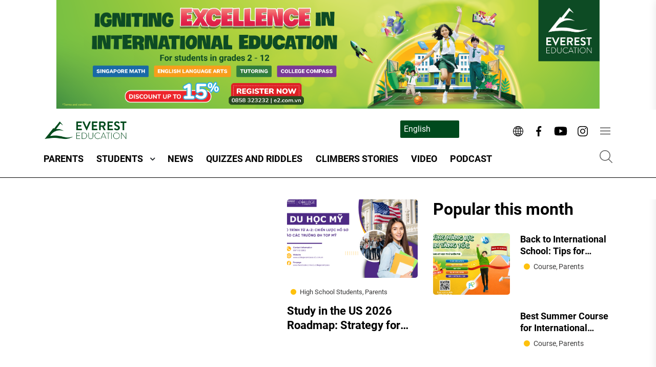

--- FILE ---
content_type: text/html; charset=UTF-8
request_url: https://blog.e2.com.vn/
body_size: 26390
content:
<!DOCTYPE html>
<html lang="en-US">

<head>
    <meta charset="utf-8">
    <meta name="viewport" content="width=device-width, initial-scale=1, shrink-to-fit=no">

    <title>
                    E2 Talk            </title>


    <link href="https://blog.e2.com.vn/wp-content/themes/theme-e2Blog/library/bootstrap.min.css" rel="stylesheet"> <!-- Bootstrap CSS -->
    <link href="https://blog.e2.com.vn/wp-content/themes/theme-e2Blog/css/reset-css.css" rel="stylesheet"> <!-- Reset CSS -->
    <link href="https://blog.e2.com.vn/wp-content/themes/theme-e2Blog/css/style.css" rel="stylesheet"> <!-- Style CSS -->
    <link href="https://blog.e2.com.vn/wp-content/themes/theme-e2Blog/css/my-custom.css" rel="stylesheet"> <!-- My custom CSS -->
    <link href="https://blog.e2.com.vn/wp-content/themes/theme-e2Blog/css/responsive.css" rel="stylesheet"> <!-- Responsive CSS -->
    <link href="https://blog.e2.com.vn/wp-content/themes/theme-e2Blog/library/Font-Awesome/css/font-awesome.min.css" rel="stylesheet"> <!-- font-awesome 4.7 CSS -->

    <!-- slick -->
    <link rel="stylesheet" href="https://blog.e2.com.vn/wp-content/themes/theme-e2Blog/slick/slick.css">
    <link rel="stylesheet" href="https://blog.e2.com.vn/wp-content/themes/theme-e2Blog/slick/slick-theme.css">

    <meta name='robots' content='index, follow, max-image-preview:large, max-snippet:-1, max-video-preview:-1' />

	<!-- This site is optimized with the Yoast SEO plugin v23.8 - https://yoast.com/wordpress/plugins/seo/ -->
	<meta name="description" content="Do you feel that parenting is the biggest job you’ll ever have? This is a place to share ideas, useful tips, advice from experts, and useful resources to help you go through this adventure." />
	<link rel="canonical" href="https://blog.e2.com.vn/" />
	<meta property="og:locale" content="en_US" />
	<meta property="og:type" content="website" />
	<meta property="og:title" content="Trang chủ - E2 Talk" />
	<meta property="og:description" content="Do you feel that parenting is the biggest job you’ll ever have? This is a place to share ideas, useful tips, advice from experts, and useful resources to help you go through this adventure." />
	<meta property="og:url" content="https://blog.e2.com.vn/" />
	<meta property="og:site_name" content="E2 Talk" />
	<meta property="article:modified_time" content="2022-05-12T07:03:06+00:00" />
	<meta name="twitter:card" content="summary_large_image" />
	<script type="application/ld+json" class="yoast-schema-graph">{"@context":"https://schema.org","@graph":[{"@type":"WebPage","@id":"https://blog.e2.com.vn/vi/","url":"https://blog.e2.com.vn/vi/","name":"Trang chủ - E2 Talk","isPartOf":{"@id":"https://blog.e2.com.vn/vi/#website"},"datePublished":"2021-03-24T07:03:55+00:00","dateModified":"2022-05-12T07:03:06+00:00","description":"Do you feel that parenting is the biggest job you’ll ever have? This is a place to share ideas, useful tips, advice from experts, and useful resources to help you go through this adventure.","breadcrumb":{"@id":"https://blog.e2.com.vn/vi/#breadcrumb"},"inLanguage":"en-US","potentialAction":[{"@type":"ReadAction","target":["https://blog.e2.com.vn/vi/"]}]},{"@type":"BreadcrumbList","@id":"https://blog.e2.com.vn/vi/#breadcrumb","itemListElement":[{"@type":"ListItem","position":1,"name":"Home"}]},{"@type":"WebSite","@id":"https://blog.e2.com.vn/vi/#website","url":"https://blog.e2.com.vn/vi/","name":"E2 Talk","description":"We provide the best tips and tricks for parents and students to learn and grow together!","potentialAction":[{"@type":"SearchAction","target":{"@type":"EntryPoint","urlTemplate":"https://blog.e2.com.vn/vi/?s={search_term_string}"},"query-input":{"@type":"PropertyValueSpecification","valueRequired":true,"valueName":"search_term_string"}}],"inLanguage":"en-US"}]}</script>
	<!-- / Yoast SEO plugin. -->


<link rel="alternate" title="oEmbed (JSON)" type="application/json+oembed" href="https://blog.e2.com.vn/wp-json/oembed/1.0/embed?url=https%3A%2F%2Fblog.e2.com.vn%2F" />
<link rel="alternate" title="oEmbed (XML)" type="text/xml+oembed" href="https://blog.e2.com.vn/wp-json/oembed/1.0/embed?url=https%3A%2F%2Fblog.e2.com.vn%2F&#038;format=xml" />
<style id='wp-img-auto-sizes-contain-inline-css' type='text/css'>
img:is([sizes=auto i],[sizes^="auto," i]){contain-intrinsic-size:3000px 1500px}
/*# sourceURL=wp-img-auto-sizes-contain-inline-css */
</style>
<style id='wp-emoji-styles-inline-css' type='text/css'>

	img.wp-smiley, img.emoji {
		display: inline !important;
		border: none !important;
		box-shadow: none !important;
		height: 1em !important;
		width: 1em !important;
		margin: 0 0.07em !important;
		vertical-align: -0.1em !important;
		background: none !important;
		padding: 0 !important;
	}
/*# sourceURL=wp-emoji-styles-inline-css */
</style>
<style id='wp-block-library-inline-css' type='text/css'>
:root{--wp-block-synced-color:#7a00df;--wp-block-synced-color--rgb:122,0,223;--wp-bound-block-color:var(--wp-block-synced-color);--wp-editor-canvas-background:#ddd;--wp-admin-theme-color:#007cba;--wp-admin-theme-color--rgb:0,124,186;--wp-admin-theme-color-darker-10:#006ba1;--wp-admin-theme-color-darker-10--rgb:0,107,160.5;--wp-admin-theme-color-darker-20:#005a87;--wp-admin-theme-color-darker-20--rgb:0,90,135;--wp-admin-border-width-focus:2px}@media (min-resolution:192dpi){:root{--wp-admin-border-width-focus:1.5px}}.wp-element-button{cursor:pointer}:root .has-very-light-gray-background-color{background-color:#eee}:root .has-very-dark-gray-background-color{background-color:#313131}:root .has-very-light-gray-color{color:#eee}:root .has-very-dark-gray-color{color:#313131}:root .has-vivid-green-cyan-to-vivid-cyan-blue-gradient-background{background:linear-gradient(135deg,#00d084,#0693e3)}:root .has-purple-crush-gradient-background{background:linear-gradient(135deg,#34e2e4,#4721fb 50%,#ab1dfe)}:root .has-hazy-dawn-gradient-background{background:linear-gradient(135deg,#faaca8,#dad0ec)}:root .has-subdued-olive-gradient-background{background:linear-gradient(135deg,#fafae1,#67a671)}:root .has-atomic-cream-gradient-background{background:linear-gradient(135deg,#fdd79a,#004a59)}:root .has-nightshade-gradient-background{background:linear-gradient(135deg,#330968,#31cdcf)}:root .has-midnight-gradient-background{background:linear-gradient(135deg,#020381,#2874fc)}:root{--wp--preset--font-size--normal:16px;--wp--preset--font-size--huge:42px}.has-regular-font-size{font-size:1em}.has-larger-font-size{font-size:2.625em}.has-normal-font-size{font-size:var(--wp--preset--font-size--normal)}.has-huge-font-size{font-size:var(--wp--preset--font-size--huge)}.has-text-align-center{text-align:center}.has-text-align-left{text-align:left}.has-text-align-right{text-align:right}.has-fit-text{white-space:nowrap!important}#end-resizable-editor-section{display:none}.aligncenter{clear:both}.items-justified-left{justify-content:flex-start}.items-justified-center{justify-content:center}.items-justified-right{justify-content:flex-end}.items-justified-space-between{justify-content:space-between}.screen-reader-text{border:0;clip-path:inset(50%);height:1px;margin:-1px;overflow:hidden;padding:0;position:absolute;width:1px;word-wrap:normal!important}.screen-reader-text:focus{background-color:#ddd;clip-path:none;color:#444;display:block;font-size:1em;height:auto;left:5px;line-height:normal;padding:15px 23px 14px;text-decoration:none;top:5px;width:auto;z-index:100000}html :where(.has-border-color){border-style:solid}html :where([style*=border-top-color]){border-top-style:solid}html :where([style*=border-right-color]){border-right-style:solid}html :where([style*=border-bottom-color]){border-bottom-style:solid}html :where([style*=border-left-color]){border-left-style:solid}html :where([style*=border-width]){border-style:solid}html :where([style*=border-top-width]){border-top-style:solid}html :where([style*=border-right-width]){border-right-style:solid}html :where([style*=border-bottom-width]){border-bottom-style:solid}html :where([style*=border-left-width]){border-left-style:solid}html :where(img[class*=wp-image-]){height:auto;max-width:100%}:where(figure){margin:0 0 1em}html :where(.is-position-sticky){--wp-admin--admin-bar--position-offset:var(--wp-admin--admin-bar--height,0px)}@media screen and (max-width:600px){html :where(.is-position-sticky){--wp-admin--admin-bar--position-offset:0px}}

/*# sourceURL=wp-block-library-inline-css */
</style><style id='wp-block-heading-inline-css' type='text/css'>
h1:where(.wp-block-heading).has-background,h2:where(.wp-block-heading).has-background,h3:where(.wp-block-heading).has-background,h4:where(.wp-block-heading).has-background,h5:where(.wp-block-heading).has-background,h6:where(.wp-block-heading).has-background{padding:1.25em 2.375em}h1.has-text-align-left[style*=writing-mode]:where([style*=vertical-lr]),h1.has-text-align-right[style*=writing-mode]:where([style*=vertical-rl]),h2.has-text-align-left[style*=writing-mode]:where([style*=vertical-lr]),h2.has-text-align-right[style*=writing-mode]:where([style*=vertical-rl]),h3.has-text-align-left[style*=writing-mode]:where([style*=vertical-lr]),h3.has-text-align-right[style*=writing-mode]:where([style*=vertical-rl]),h4.has-text-align-left[style*=writing-mode]:where([style*=vertical-lr]),h4.has-text-align-right[style*=writing-mode]:where([style*=vertical-rl]),h5.has-text-align-left[style*=writing-mode]:where([style*=vertical-lr]),h5.has-text-align-right[style*=writing-mode]:where([style*=vertical-rl]),h6.has-text-align-left[style*=writing-mode]:where([style*=vertical-lr]),h6.has-text-align-right[style*=writing-mode]:where([style*=vertical-rl]){rotate:180deg}
/*# sourceURL=https://blog.e2.com.vn/wp-includes/blocks/heading/style.min.css */
</style>
<style id='wp-block-media-text-inline-css' type='text/css'>
.wp-block-media-text{box-sizing:border-box;
  /*!rtl:begin:ignore*/direction:ltr;
  /*!rtl:end:ignore*/display:grid;grid-template-columns:50% 1fr;grid-template-rows:auto}.wp-block-media-text.has-media-on-the-right{grid-template-columns:1fr 50%}.wp-block-media-text.is-vertically-aligned-top>.wp-block-media-text__content,.wp-block-media-text.is-vertically-aligned-top>.wp-block-media-text__media{align-self:start}.wp-block-media-text.is-vertically-aligned-center>.wp-block-media-text__content,.wp-block-media-text.is-vertically-aligned-center>.wp-block-media-text__media,.wp-block-media-text>.wp-block-media-text__content,.wp-block-media-text>.wp-block-media-text__media{align-self:center}.wp-block-media-text.is-vertically-aligned-bottom>.wp-block-media-text__content,.wp-block-media-text.is-vertically-aligned-bottom>.wp-block-media-text__media{align-self:end}.wp-block-media-text>.wp-block-media-text__media{
  /*!rtl:begin:ignore*/grid-column:1;grid-row:1;
  /*!rtl:end:ignore*/margin:0}.wp-block-media-text>.wp-block-media-text__content{direction:ltr;
  /*!rtl:begin:ignore*/grid-column:2;grid-row:1;
  /*!rtl:end:ignore*/padding:0 8%;word-break:break-word}.wp-block-media-text.has-media-on-the-right>.wp-block-media-text__media{
  /*!rtl:begin:ignore*/grid-column:2;grid-row:1
  /*!rtl:end:ignore*/}.wp-block-media-text.has-media-on-the-right>.wp-block-media-text__content{
  /*!rtl:begin:ignore*/grid-column:1;grid-row:1
  /*!rtl:end:ignore*/}.wp-block-media-text__media a{display:block}.wp-block-media-text__media img,.wp-block-media-text__media video{height:auto;max-width:unset;vertical-align:middle;width:100%}.wp-block-media-text.is-image-fill>.wp-block-media-text__media{background-size:cover;height:100%;min-height:250px}.wp-block-media-text.is-image-fill>.wp-block-media-text__media>a{display:block;height:100%}.wp-block-media-text.is-image-fill>.wp-block-media-text__media img{height:1px;margin:-1px;overflow:hidden;padding:0;position:absolute;width:1px;clip:rect(0,0,0,0);border:0}.wp-block-media-text.is-image-fill-element>.wp-block-media-text__media{height:100%;min-height:250px}.wp-block-media-text.is-image-fill-element>.wp-block-media-text__media>a{display:block;height:100%}.wp-block-media-text.is-image-fill-element>.wp-block-media-text__media img{height:100%;object-fit:cover;width:100%}@media (max-width:600px){.wp-block-media-text.is-stacked-on-mobile{grid-template-columns:100%!important}.wp-block-media-text.is-stacked-on-mobile>.wp-block-media-text__media{grid-column:1;grid-row:1}.wp-block-media-text.is-stacked-on-mobile>.wp-block-media-text__content{grid-column:1;grid-row:2}}
/*# sourceURL=https://blog.e2.com.vn/wp-includes/blocks/media-text/style.min.css */
</style>
<style id='wp-block-embed-inline-css' type='text/css'>
.wp-block-embed.alignleft,.wp-block-embed.alignright,.wp-block[data-align=left]>[data-type="core/embed"],.wp-block[data-align=right]>[data-type="core/embed"]{max-width:360px;width:100%}.wp-block-embed.alignleft .wp-block-embed__wrapper,.wp-block-embed.alignright .wp-block-embed__wrapper,.wp-block[data-align=left]>[data-type="core/embed"] .wp-block-embed__wrapper,.wp-block[data-align=right]>[data-type="core/embed"] .wp-block-embed__wrapper{min-width:280px}.wp-block-cover .wp-block-embed{min-height:240px;min-width:320px}.wp-block-embed{overflow-wrap:break-word}.wp-block-embed :where(figcaption){margin-bottom:1em;margin-top:.5em}.wp-block-embed iframe{max-width:100%}.wp-block-embed__wrapper{position:relative}.wp-embed-responsive .wp-has-aspect-ratio .wp-block-embed__wrapper:before{content:"";display:block;padding-top:50%}.wp-embed-responsive .wp-has-aspect-ratio iframe{bottom:0;height:100%;left:0;position:absolute;right:0;top:0;width:100%}.wp-embed-responsive .wp-embed-aspect-21-9 .wp-block-embed__wrapper:before{padding-top:42.85%}.wp-embed-responsive .wp-embed-aspect-18-9 .wp-block-embed__wrapper:before{padding-top:50%}.wp-embed-responsive .wp-embed-aspect-16-9 .wp-block-embed__wrapper:before{padding-top:56.25%}.wp-embed-responsive .wp-embed-aspect-4-3 .wp-block-embed__wrapper:before{padding-top:75%}.wp-embed-responsive .wp-embed-aspect-1-1 .wp-block-embed__wrapper:before{padding-top:100%}.wp-embed-responsive .wp-embed-aspect-9-16 .wp-block-embed__wrapper:before{padding-top:177.77%}.wp-embed-responsive .wp-embed-aspect-1-2 .wp-block-embed__wrapper:before{padding-top:200%}
/*# sourceURL=https://blog.e2.com.vn/wp-includes/blocks/embed/style.min.css */
</style>
<style id='wp-block-paragraph-inline-css' type='text/css'>
.is-small-text{font-size:.875em}.is-regular-text{font-size:1em}.is-large-text{font-size:2.25em}.is-larger-text{font-size:3em}.has-drop-cap:not(:focus):first-letter{float:left;font-size:8.4em;font-style:normal;font-weight:100;line-height:.68;margin:.05em .1em 0 0;text-transform:uppercase}body.rtl .has-drop-cap:not(:focus):first-letter{float:none;margin-left:.1em}p.has-drop-cap.has-background{overflow:hidden}:root :where(p.has-background){padding:1.25em 2.375em}:where(p.has-text-color:not(.has-link-color)) a{color:inherit}p.has-text-align-left[style*="writing-mode:vertical-lr"],p.has-text-align-right[style*="writing-mode:vertical-rl"]{rotate:180deg}
/*# sourceURL=https://blog.e2.com.vn/wp-includes/blocks/paragraph/style.min.css */
</style>
<style id='wp-block-quote-inline-css' type='text/css'>
.wp-block-quote{box-sizing:border-box;overflow-wrap:break-word}.wp-block-quote.is-large:where(:not(.is-style-plain)),.wp-block-quote.is-style-large:where(:not(.is-style-plain)){margin-bottom:1em;padding:0 1em}.wp-block-quote.is-large:where(:not(.is-style-plain)) p,.wp-block-quote.is-style-large:where(:not(.is-style-plain)) p{font-size:1.5em;font-style:italic;line-height:1.6}.wp-block-quote.is-large:where(:not(.is-style-plain)) cite,.wp-block-quote.is-large:where(:not(.is-style-plain)) footer,.wp-block-quote.is-style-large:where(:not(.is-style-plain)) cite,.wp-block-quote.is-style-large:where(:not(.is-style-plain)) footer{font-size:1.125em;text-align:right}.wp-block-quote>cite{display:block}
/*# sourceURL=https://blog.e2.com.vn/wp-includes/blocks/quote/style.min.css */
</style>
<style id='global-styles-inline-css' type='text/css'>
:root{--wp--preset--aspect-ratio--square: 1;--wp--preset--aspect-ratio--4-3: 4/3;--wp--preset--aspect-ratio--3-4: 3/4;--wp--preset--aspect-ratio--3-2: 3/2;--wp--preset--aspect-ratio--2-3: 2/3;--wp--preset--aspect-ratio--16-9: 16/9;--wp--preset--aspect-ratio--9-16: 9/16;--wp--preset--color--black: #000000;--wp--preset--color--cyan-bluish-gray: #abb8c3;--wp--preset--color--white: #ffffff;--wp--preset--color--pale-pink: #f78da7;--wp--preset--color--vivid-red: #cf2e2e;--wp--preset--color--luminous-vivid-orange: #ff6900;--wp--preset--color--luminous-vivid-amber: #fcb900;--wp--preset--color--light-green-cyan: #7bdcb5;--wp--preset--color--vivid-green-cyan: #00d084;--wp--preset--color--pale-cyan-blue: #8ed1fc;--wp--preset--color--vivid-cyan-blue: #0693e3;--wp--preset--color--vivid-purple: #9b51e0;--wp--preset--gradient--vivid-cyan-blue-to-vivid-purple: linear-gradient(135deg,rgb(6,147,227) 0%,rgb(155,81,224) 100%);--wp--preset--gradient--light-green-cyan-to-vivid-green-cyan: linear-gradient(135deg,rgb(122,220,180) 0%,rgb(0,208,130) 100%);--wp--preset--gradient--luminous-vivid-amber-to-luminous-vivid-orange: linear-gradient(135deg,rgb(252,185,0) 0%,rgb(255,105,0) 100%);--wp--preset--gradient--luminous-vivid-orange-to-vivid-red: linear-gradient(135deg,rgb(255,105,0) 0%,rgb(207,46,46) 100%);--wp--preset--gradient--very-light-gray-to-cyan-bluish-gray: linear-gradient(135deg,rgb(238,238,238) 0%,rgb(169,184,195) 100%);--wp--preset--gradient--cool-to-warm-spectrum: linear-gradient(135deg,rgb(74,234,220) 0%,rgb(151,120,209) 20%,rgb(207,42,186) 40%,rgb(238,44,130) 60%,rgb(251,105,98) 80%,rgb(254,248,76) 100%);--wp--preset--gradient--blush-light-purple: linear-gradient(135deg,rgb(255,206,236) 0%,rgb(152,150,240) 100%);--wp--preset--gradient--blush-bordeaux: linear-gradient(135deg,rgb(254,205,165) 0%,rgb(254,45,45) 50%,rgb(107,0,62) 100%);--wp--preset--gradient--luminous-dusk: linear-gradient(135deg,rgb(255,203,112) 0%,rgb(199,81,192) 50%,rgb(65,88,208) 100%);--wp--preset--gradient--pale-ocean: linear-gradient(135deg,rgb(255,245,203) 0%,rgb(182,227,212) 50%,rgb(51,167,181) 100%);--wp--preset--gradient--electric-grass: linear-gradient(135deg,rgb(202,248,128) 0%,rgb(113,206,126) 100%);--wp--preset--gradient--midnight: linear-gradient(135deg,rgb(2,3,129) 0%,rgb(40,116,252) 100%);--wp--preset--font-size--small: 13px;--wp--preset--font-size--medium: 20px;--wp--preset--font-size--large: 36px;--wp--preset--font-size--x-large: 42px;--wp--preset--spacing--20: 0.44rem;--wp--preset--spacing--30: 0.67rem;--wp--preset--spacing--40: 1rem;--wp--preset--spacing--50: 1.5rem;--wp--preset--spacing--60: 2.25rem;--wp--preset--spacing--70: 3.38rem;--wp--preset--spacing--80: 5.06rem;--wp--preset--shadow--natural: 6px 6px 9px rgba(0, 0, 0, 0.2);--wp--preset--shadow--deep: 12px 12px 50px rgba(0, 0, 0, 0.4);--wp--preset--shadow--sharp: 6px 6px 0px rgba(0, 0, 0, 0.2);--wp--preset--shadow--outlined: 6px 6px 0px -3px rgb(255, 255, 255), 6px 6px rgb(0, 0, 0);--wp--preset--shadow--crisp: 6px 6px 0px rgb(0, 0, 0);}:where(.is-layout-flex){gap: 0.5em;}:where(.is-layout-grid){gap: 0.5em;}body .is-layout-flex{display: flex;}.is-layout-flex{flex-wrap: wrap;align-items: center;}.is-layout-flex > :is(*, div){margin: 0;}body .is-layout-grid{display: grid;}.is-layout-grid > :is(*, div){margin: 0;}:where(.wp-block-columns.is-layout-flex){gap: 2em;}:where(.wp-block-columns.is-layout-grid){gap: 2em;}:where(.wp-block-post-template.is-layout-flex){gap: 1.25em;}:where(.wp-block-post-template.is-layout-grid){gap: 1.25em;}.has-black-color{color: var(--wp--preset--color--black) !important;}.has-cyan-bluish-gray-color{color: var(--wp--preset--color--cyan-bluish-gray) !important;}.has-white-color{color: var(--wp--preset--color--white) !important;}.has-pale-pink-color{color: var(--wp--preset--color--pale-pink) !important;}.has-vivid-red-color{color: var(--wp--preset--color--vivid-red) !important;}.has-luminous-vivid-orange-color{color: var(--wp--preset--color--luminous-vivid-orange) !important;}.has-luminous-vivid-amber-color{color: var(--wp--preset--color--luminous-vivid-amber) !important;}.has-light-green-cyan-color{color: var(--wp--preset--color--light-green-cyan) !important;}.has-vivid-green-cyan-color{color: var(--wp--preset--color--vivid-green-cyan) !important;}.has-pale-cyan-blue-color{color: var(--wp--preset--color--pale-cyan-blue) !important;}.has-vivid-cyan-blue-color{color: var(--wp--preset--color--vivid-cyan-blue) !important;}.has-vivid-purple-color{color: var(--wp--preset--color--vivid-purple) !important;}.has-black-background-color{background-color: var(--wp--preset--color--black) !important;}.has-cyan-bluish-gray-background-color{background-color: var(--wp--preset--color--cyan-bluish-gray) !important;}.has-white-background-color{background-color: var(--wp--preset--color--white) !important;}.has-pale-pink-background-color{background-color: var(--wp--preset--color--pale-pink) !important;}.has-vivid-red-background-color{background-color: var(--wp--preset--color--vivid-red) !important;}.has-luminous-vivid-orange-background-color{background-color: var(--wp--preset--color--luminous-vivid-orange) !important;}.has-luminous-vivid-amber-background-color{background-color: var(--wp--preset--color--luminous-vivid-amber) !important;}.has-light-green-cyan-background-color{background-color: var(--wp--preset--color--light-green-cyan) !important;}.has-vivid-green-cyan-background-color{background-color: var(--wp--preset--color--vivid-green-cyan) !important;}.has-pale-cyan-blue-background-color{background-color: var(--wp--preset--color--pale-cyan-blue) !important;}.has-vivid-cyan-blue-background-color{background-color: var(--wp--preset--color--vivid-cyan-blue) !important;}.has-vivid-purple-background-color{background-color: var(--wp--preset--color--vivid-purple) !important;}.has-black-border-color{border-color: var(--wp--preset--color--black) !important;}.has-cyan-bluish-gray-border-color{border-color: var(--wp--preset--color--cyan-bluish-gray) !important;}.has-white-border-color{border-color: var(--wp--preset--color--white) !important;}.has-pale-pink-border-color{border-color: var(--wp--preset--color--pale-pink) !important;}.has-vivid-red-border-color{border-color: var(--wp--preset--color--vivid-red) !important;}.has-luminous-vivid-orange-border-color{border-color: var(--wp--preset--color--luminous-vivid-orange) !important;}.has-luminous-vivid-amber-border-color{border-color: var(--wp--preset--color--luminous-vivid-amber) !important;}.has-light-green-cyan-border-color{border-color: var(--wp--preset--color--light-green-cyan) !important;}.has-vivid-green-cyan-border-color{border-color: var(--wp--preset--color--vivid-green-cyan) !important;}.has-pale-cyan-blue-border-color{border-color: var(--wp--preset--color--pale-cyan-blue) !important;}.has-vivid-cyan-blue-border-color{border-color: var(--wp--preset--color--vivid-cyan-blue) !important;}.has-vivid-purple-border-color{border-color: var(--wp--preset--color--vivid-purple) !important;}.has-vivid-cyan-blue-to-vivid-purple-gradient-background{background: var(--wp--preset--gradient--vivid-cyan-blue-to-vivid-purple) !important;}.has-light-green-cyan-to-vivid-green-cyan-gradient-background{background: var(--wp--preset--gradient--light-green-cyan-to-vivid-green-cyan) !important;}.has-luminous-vivid-amber-to-luminous-vivid-orange-gradient-background{background: var(--wp--preset--gradient--luminous-vivid-amber-to-luminous-vivid-orange) !important;}.has-luminous-vivid-orange-to-vivid-red-gradient-background{background: var(--wp--preset--gradient--luminous-vivid-orange-to-vivid-red) !important;}.has-very-light-gray-to-cyan-bluish-gray-gradient-background{background: var(--wp--preset--gradient--very-light-gray-to-cyan-bluish-gray) !important;}.has-cool-to-warm-spectrum-gradient-background{background: var(--wp--preset--gradient--cool-to-warm-spectrum) !important;}.has-blush-light-purple-gradient-background{background: var(--wp--preset--gradient--blush-light-purple) !important;}.has-blush-bordeaux-gradient-background{background: var(--wp--preset--gradient--blush-bordeaux) !important;}.has-luminous-dusk-gradient-background{background: var(--wp--preset--gradient--luminous-dusk) !important;}.has-pale-ocean-gradient-background{background: var(--wp--preset--gradient--pale-ocean) !important;}.has-electric-grass-gradient-background{background: var(--wp--preset--gradient--electric-grass) !important;}.has-midnight-gradient-background{background: var(--wp--preset--gradient--midnight) !important;}.has-small-font-size{font-size: var(--wp--preset--font-size--small) !important;}.has-medium-font-size{font-size: var(--wp--preset--font-size--medium) !important;}.has-large-font-size{font-size: var(--wp--preset--font-size--large) !important;}.has-x-large-font-size{font-size: var(--wp--preset--font-size--x-large) !important;}
/*# sourceURL=global-styles-inline-css */
</style>

<style id='classic-theme-styles-inline-css' type='text/css'>
/*! This file is auto-generated */
.wp-block-button__link{color:#fff;background-color:#32373c;border-radius:9999px;box-shadow:none;text-decoration:none;padding:calc(.667em + 2px) calc(1.333em + 2px);font-size:1.125em}.wp-block-file__button{background:#32373c;color:#fff;text-decoration:none}
/*# sourceURL=/wp-includes/css/classic-themes.min.css */
</style>
<link rel='stylesheet' id='contact-form-7-css' href='https://blog.e2.com.vn/wp-content/plugins/contact-form-7/includes/css/styles.css?ver=6.0' type='text/css' media='all' />
<link rel='stylesheet' id='trp-language-switcher-style-css' href='https://blog.e2.com.vn/wp-content/plugins/translatepress-multilingual/assets/css/trp-language-switcher.css?ver=2.8.9' type='text/css' media='all' />
<link rel="https://api.w.org/" href="https://blog.e2.com.vn/wp-json/" /><link rel="alternate" title="JSON" type="application/json" href="https://blog.e2.com.vn/wp-json/wp/v2/pages/7" /><link rel="EditURI" type="application/rsd+xml" title="RSD" href="https://blog.e2.com.vn/xmlrpc.php?rsd" />
<meta name="generator" content="WordPress 6.9" />
<link rel='shortlink' href='https://blog.e2.com.vn/' />
<!-- Google tag (gtag.js) -->
<script async src="https://www.googletagmanager.com/gtag/js?id=G-12X1VD55DX"></script>
<script>
  window.dataLayer = window.dataLayer || [];
  function gtag(){dataLayer.push(arguments);}
  gtag('js', new Date());

  gtag('config', 'G-12X1VD55DX');
</script>
<link rel="alternate" hreflang="en-US" href="https://blog.e2.com.vn/"/>
<link rel="alternate" hreflang="vi" href="https://blog.e2.com.vn/vi/"/>
<link rel="alternate" hreflang="en" href="https://blog.e2.com.vn/"/>
<link rel="icon" href="https://blog.e2.com.vn/wp-content/uploads/2021/06/cropped-Copy-of-logo-everest-16-32x32.png" sizes="32x32" />
<link rel="icon" href="https://blog.e2.com.vn/wp-content/uploads/2021/06/cropped-Copy-of-logo-everest-16-192x192.png" sizes="192x192" />
<link rel="apple-touch-icon" href="https://blog.e2.com.vn/wp-content/uploads/2021/06/cropped-Copy-of-logo-everest-16-180x180.png" />
<meta name="msapplication-TileImage" content="https://blog.e2.com.vn/wp-content/uploads/2021/06/cropped-Copy-of-logo-everest-16-270x270.png" />
<style id="wpforms-css-vars-root">
				:root {
					--wpforms-field-border-radius: 3px;
--wpforms-field-border-style: solid;
--wpforms-field-border-size: 1px;
--wpforms-field-background-color: #ffffff;
--wpforms-field-border-color: rgba( 0, 0, 0, 0.25 );
--wpforms-field-border-color-spare: rgba( 0, 0, 0, 0.25 );
--wpforms-field-text-color: rgba( 0, 0, 0, 0.7 );
--wpforms-field-menu-color: #ffffff;
--wpforms-label-color: rgba( 0, 0, 0, 0.85 );
--wpforms-label-sublabel-color: rgba( 0, 0, 0, 0.55 );
--wpforms-label-error-color: #d63637;
--wpforms-button-border-radius: 3px;
--wpforms-button-border-style: none;
--wpforms-button-border-size: 1px;
--wpforms-button-background-color: #066aab;
--wpforms-button-border-color: #066aab;
--wpforms-button-text-color: #ffffff;
--wpforms-page-break-color: #066aab;
--wpforms-background-image: none;
--wpforms-background-position: center center;
--wpforms-background-repeat: no-repeat;
--wpforms-background-size: cover;
--wpforms-background-width: 100px;
--wpforms-background-height: 100px;
--wpforms-background-color: rgba( 0, 0, 0, 0 );
--wpforms-background-url: none;
--wpforms-container-padding: 0px;
--wpforms-container-border-style: none;
--wpforms-container-border-width: 1px;
--wpforms-container-border-color: #000000;
--wpforms-container-border-radius: 3px;
--wpforms-field-size-input-height: 43px;
--wpforms-field-size-input-spacing: 15px;
--wpforms-field-size-font-size: 16px;
--wpforms-field-size-line-height: 19px;
--wpforms-field-size-padding-h: 14px;
--wpforms-field-size-checkbox-size: 16px;
--wpforms-field-size-sublabel-spacing: 5px;
--wpforms-field-size-icon-size: 1;
--wpforms-label-size-font-size: 16px;
--wpforms-label-size-line-height: 19px;
--wpforms-label-size-sublabel-font-size: 14px;
--wpforms-label-size-sublabel-line-height: 17px;
--wpforms-button-size-font-size: 17px;
--wpforms-button-size-height: 41px;
--wpforms-button-size-padding-h: 15px;
--wpforms-button-size-margin-top: 10px;
--wpforms-container-shadow-size-box-shadow: none;

				}
			</style>
    <!-- Google Tag Manager -->
    <script>
        (function(w, d, s, l, i) {
            w[l] = w[l] || [];
            w[l].push({
                'gtm.start': new Date().getTime(),
                event: 'gtm.js'
            });
            var f = d.getElementsByTagName(s)[0],
                j = d.createElement(s),
                dl = l != 'dataLayer' ? '&l=' + l : '';
            j.async = true;
            j.src =
                'https://www.googletagmanager.com/gtm.js?id=' + i + dl;
            f.parentNode.insertBefore(j, f);
        })(window, document, 'script', 'dataLayer', 'GTM-KR896L');
    </script>
    <!-- End Google Tag Manager -->

    <!-- Facebook Pixel Code -->
    <script>
        ! function(f, b, e, v, n, t, s) {
            if (f.fbq) return;
            n = f.fbq = function() {
                n.callMethod ?
                    n.callMethod.apply(n, arguments) : n.queue.push(arguments)
            };
            if (!f._fbq) f._fbq = n;
            n.push = n;
            n.loaded = !0;
            n.version = '2.0';
            n.queue = [];
            t = b.createElement(e);
            t.async = !0;
            t.src = v;
            s = b.getElementsByTagName(e)[0];
            s.parentNode.insertBefore(t, s)
        }(window, document, 'script',
            'https://connect.facebook.net/en_US/fbevents.js');
        fbq('init', '1130878716983919');
        fbq('track', 'PageView');
    </script>
    <noscript><img height="1" width="1" style="display:none" src="https://www.facebook.com/tr?id=1130878716983919&ev=PageView&noscript=1" /></noscript>
    <!-- End Facebook Pixel Code -->
</head>

<body>
    <!-- Google Tag Manager (noscript) -->
    <noscript><iframe src="https://www.googletagmanager.com/ns.html?id=GTM-KR896L" height="0" width="0" style="display:none;visibility:hidden"></iframe></noscript>
    <!-- End Google Tag Manager (noscript) -->
    <script>
        fbq('track', 'ViewContent');
    </script>

    <!-- Banner VI -->
    
    <!-- Banner EN -->
            <div class="banner-top-hd">
            <div class="banner-top-hd__inner">
                <div class="container-large container banner-top-hd__slider">
                                            <div class="banner-top-hd__item">
                                                            <div class="banner-top-hd__img-wrap">
                                    <a class="banner-top-hd__link" href="https://e2.com.vn/vi/chuong-trinh/ngu-van-anh-spring-2024/ " title="">
                                        <img src="https://blog.e2.com.vn/wp-content/uploads/2024/08/TDC-banner.png" alt="TDC banner">
                                    </a>
                                </div>
                                                    </div>
                                    </div>
            </div>
        </div>
    
    <!-- Header -->
    <div class="psedo-element-hd"></div>
    <div class="header" id="header-main">
        <div class="header-main__inner">
            <div class="header-mb-top">
                <ul class="header-mb-contact">
                                            <li>
                            <a href="tel:+84 858 323232">
                                <i class="fa fa-phone" aria-hidden="true"></i>&ensp;+84 858 323232                            </a>
                        </li>
                                                                <li>
                            <a href="mailto:info@e2.com.vn">
                                <i class="fa fa-envelope-o" aria-hidden="true"></i>&ensp;info@e2.com.vn                            </a>
                        </li>
                                    </ul>
            </div>
            <div class="container-large container wrap-header">
                <div class="header-ctn mdp-flex mjustify-between malign-center">
                                        <div class="header-logo">
                        <a href="https://blog.e2.com.vn" class="wrap-logo">
                                                            <img src="https://blog.e2.com.vn/wp-content/uploads/2021/06/Logo-Everest-education-05.png" alt="logo">
                                                    </a>
                    </div>
                    <div class="header-right">
                        <div class="hd-right-group mdp-flex malign-center">
                            <div class="translate-language">
                                <div class="trp_language_switcher_shortcode">
<div class="trp-language-switcher trp-language-switcher-container" data-no-translation >
    <div class="trp-ls-shortcode-current-language">
        <a href="#" class="trp-ls-shortcode-disabled-language trp-ls-disabled-language" title="English" onclick="event.preventDefault()">
			 English		</a>
    </div>
    <div class="trp-ls-shortcode-language">
                <a href="#" class="trp-ls-shortcode-disabled-language trp-ls-disabled-language"  title="English" onclick="event.preventDefault()">
			 English		</a>
                    <a href="https://blog.e2.com.vn/vi/" title="Vietnamese">
             Vietnamese        </a>

        </div>
    <script type="application/javascript">
        // need to have the same with set from JS on both divs. Otherwise it can push stuff around in HTML
        var trp_ls_shortcodes = document.querySelectorAll('.trp_language_switcher_shortcode .trp-language-switcher');
        if ( trp_ls_shortcodes.length > 0) {
            // get the last language switcher added
            var trp_el = trp_ls_shortcodes[trp_ls_shortcodes.length - 1];

            var trp_shortcode_language_item = trp_el.querySelector( '.trp-ls-shortcode-language' )
            // set width
            var trp_ls_shortcode_width                                               = trp_shortcode_language_item.offsetWidth + 16;
            trp_shortcode_language_item.style.width                                  = trp_ls_shortcode_width + 'px';
            trp_el.querySelector( '.trp-ls-shortcode-current-language' ).style.width = trp_ls_shortcode_width + 'px';

            // We're putting this on display: none after we have its width.
            trp_shortcode_language_item.style.display = 'none';
        }
    </script>
</div>
</div>                            </div>
                            <div class="search" style="display: none">
                                <form method="GET" action="https://blog.e2.com.vn">
                                    <div class="input-group">
                                        <input type="hidden" name="post_type" value="post">
                                        <input type="text" class="input-search" value="" name="s" placeholder="Search ..." id="search-post">
                                        <span class="input-group-btn mdp-none">
                                            <button class="btn btn-secondary" type="submit">Go!</button>
                                        </span>
                                        <label class="search-icon" for="search-post">
                                            <img src="https://blog.e2.com.vn/wp-content/themes/theme-e2Blog/images/search.svg" alt="search">
                                        </label>
                                    </div>
                                </form>
                            </div>
                            
                            <ul class="social-header">
                                                                    <li>
                                        <a href="https://e2.com.vn/?utm_medium=blog&utm_campaign=ONGOING&utm_source=PRB&utm_content=&utm_term=&utm_product=NUL&utm_owner=thao-phan" target="_blank">
                                            <svg height="512pt" viewBox="0 0 512 512" width="512pt" xmlns="http://www.w3.org/2000/svg">
                                                <path d="m256 0c-141.160156 0-256 114.839844-256 256s114.839844 256 256 256 256-114.839844 256-256-114.839844-256-256-256zm-15 125.65625c-22.820312-.980469-45.410156-4.1875-66.980469-9.402344 3.445313-8.164062 7.183594-16.003906 11.214844-23.433594 16.539063-30.476562 36.84375-51.863281 55.765625-59.609374zm0 30.023438v85.320312h-93.691406c1.320312-33.300781 6.996094-66.359375 16.382812-96.429688 24.875 6.265626 50.988282 10.058594 77.308594 11.109376zm0 115.320312v85.320312c-26.320312 1.050782-52.433594 4.84375-77.308594 11.109376-9.386718-30.070313-15.0625-63.128907-16.382812-96.429688zm0 115.34375v92.445312c-18.921875-7.746093-39.226562-29.132812-55.765625-59.609374-4.03125-7.429688-7.769531-15.269532-11.214844-23.433594 21.570313-5.214844 44.15625-8.421875 66.980469-9.402344zm30 0c22.820312.980469 45.410156 4.1875 66.980469 9.402344-3.445313 8.164062-7.183594 16.003906-11.214844 23.433594-16.539063 30.476562-36.84375 51.863281-55.765625 59.609374zm0-30.023438v-85.320312h93.691406c-1.320312 33.300781-6.996094 66.359375-16.382812 96.429688-24.875-6.265626-50.988282-10.058594-77.308594-11.109376zm0-115.320312v-85.320312c26.320312-1.050782 52.433594-4.84375 77.308594-11.109376 9.386718 30.070313 15.0625 63.128907 16.382812 96.429688zm0-115.34375v-92.445312c18.921875 7.746093 39.226562 29.132812 55.765625 59.609374 4.03125 7.429688 7.769531 15.269532 11.214844 23.433594-21.570313 5.214844-44.160157 8.421875-66.980469 9.402344zm82.132812-47.144531c-7.511718-13.84375-15.671874-26.046875-24.273437-36.457031 29.992187 10.242187 57.160156 26.628906 80.007813 47.644531-13.03125 6.980469-27.074219 13.042969-41.847657 18.109375-4.191406-10.179688-8.824219-19.972656-13.886719-29.296875zm-194.265624 0c-5.0625 9.324219-9.695313 19.117187-13.886719 29.296875-14.773438-5.066406-28.816407-11.132813-41.847657-18.109375 22.847657-21.015625 50.015626-37.402344 80.007813-47.644531-8.601563 10.410156-16.757813 22.609374-24.273437 36.457031zm-24.035157 57.492187c-10.238281 32.753906-16.257812 68.460938-17.554687 104.996094h-86.765625c3.210937-48.753906 21.933593-93.339844 51.292969-128.832031 16.292968 9.34375 34.136718 17.335937 53.027343 23.835937zm-17.554687 134.996094c1.296875 36.539062 7.316406 72.242188 17.554687 104.996094-18.890625 6.5-36.734375 14.492187-53.027343 23.835937-29.359376-35.492187-48.082032-80.078125-51.292969-128.832031zm27.703125 133.191406c4.191406 10.179688 8.824219 19.972656 13.886719 29.296875 7.515624 13.84375 15.671874 26.046875 24.273437 36.457031-29.992187-10.242187-57.160156-26.628906-80.003906-47.644531 13.023437-6.976562 27.070312-13.042969 41.84375-18.109375zm208.152343 29.296875c5.0625-9.324219 9.695313-19.117187 13.886719-29.296875 14.773438 5.066406 28.816407 11.132813 41.847657 18.109375-22.847657 21.015625-50.015626 37.402344-80.007813 47.644531 8.601563-10.410156 16.757813-22.609374 24.273437-36.457031zm24.035157-57.492187c10.238281-32.753906 16.257812-68.460938 17.554687-104.996094h86.765625c-3.210937 48.753906-21.933593 93.339844-51.292969 128.832031-16.292968-9.34375-34.136718-17.335937-53.027343-23.835937zm17.554687-134.996094c-1.296875-36.539062-7.316406-72.242188-17.554687-104.996094 18.890625-6.5 36.734375-14.492187 53.027343-23.835937 29.359376 35.492187 48.082032 80.078125 51.292969 128.832031zm0 0" />
                                            </svg>
                                        </a>
                                    </li>
                                                                    <li>
                                        <a href="https://www.facebook.com/E2.Everest.Education" target="_blank">
                                            <svg id="Bold" enable-background="new 0 0 24 24" height="512" viewBox="0 0 24 24" width="512" xmlns="http://www.w3.org/2000/svg">
                                                <path d="m15.997 3.985h2.191v-3.816c-.378-.052-1.678-.169-3.192-.169-3.159 0-5.323 1.987-5.323 5.639v3.361h-3.486v4.266h3.486v10.734h4.274v-10.733h3.345l.531-4.266h-3.877v-2.939c.001-1.233.333-2.077 2.051-2.077z" />
                                            </svg>
                                        </a>
                                    </li>
                                                                    <li>
                                        <a href="https://www.youtube.com/channel/UCxmGgdHVbMEwABe8NnF6v2w" target="_blank" class="icon-yt-hd">
                                            <svg height="682pt" viewBox="-21 -117 682.66672 682" width="682pt" xmlns="http://www.w3.org/2000/svg">
                                                <path d="m626.8125 64.035156c-7.375-27.417968-28.992188-49.03125-56.40625-56.414062-50.082031-13.703125-250.414062-13.703125-250.414062-13.703125s-200.324219 0-250.40625 13.183593c-26.886719 7.375-49.03125 29.519532-56.40625 56.933594-13.179688 50.078125-13.179688 153.933594-13.179688 153.933594s0 104.378906 13.179688 153.933594c7.382812 27.414062 28.992187 49.027344 56.410156 56.410156 50.605468 13.707031 250.410156 13.707031 250.410156 13.707031s200.324219 0 250.40625-13.183593c27.417969-7.378907 49.03125-28.992188 56.414062-56.40625 13.175782-50.082032 13.175782-153.933594 13.175782-153.933594s.527344-104.382813-13.183594-154.460938zm-370.601562 249.878906v-191.890624l166.585937 95.945312zm0 0" />
                                            </svg>
                                        </a>
                                    </li>
                                                                    <li>
                                        <a href="https://www.instagram.com/everesteducation/" target="_blank">
                                            <svg height="512pt" viewBox="0 0 512 512.00006" width="512pt" xmlns="http://www.w3.org/2000/svg">
                                                <path d="m261.039062 512c-1.695312 0-3.390624 0-5.097656-.007812-40.132812.097656-77.214844-.921876-113.277344-3.117188-33.0625-2.011719-63.242187-13.4375-87.28125-33.039062-23.195312-18.914063-39.035156-44.488282-47.078124-76.003907-7-27.4375-7.371094-54.371093-7.726563-80.421875-.257813-18.691406-.5234375-40.839844-.578125-63.363281.0546875-22.617187.320312-44.765625.578125-63.457031.355469-26.046875.726563-52.980469 7.726563-80.421875 8.042968-31.515625 23.882812-57.089844 47.078124-76.003907 24.039063-19.601562 54.21875-31.027343 87.285157-33.039062 36.0625-2.191406 73.152343-3.2148438 113.371093-3.1171875 40.144532-.0859375 77.214844.9257815 113.277344 3.1171875 33.0625 2.011719 63.242188 13.4375 87.28125 33.039062 23.199219 18.914063 39.035156 44.488282 47.078125 76.003907 7 27.4375 7.371094 54.375 7.726563 80.421875.257812 18.691406.527344 40.839844.578125 63.363281v.09375c-.050781 22.523437-.320313 44.671875-.578125 63.363281-.355469 26.046875-.722656 52.980469-7.726563 80.421875-8.042969 31.515625-23.878906 57.089844-47.078125 76.003907-24.039062 19.601562-54.21875 31.027343-87.28125 33.039062-34.535156 2.101562-70.011718 3.125-108.277344 3.125zm-5.097656-40.007812c39.480469.09375 75.730469-.902344 110.945313-3.042969 25-1.519531 46.675781-9.632813 64.433593-24.113281 16.414063-13.386719 27.71875-31.855469 33.597657-54.894532 5.828125-22.839844 6.164062-47.363281 6.488281-71.078125.253906-18.566406.519531-40.558593.574219-62.863281-.054688-22.308594-.320313-44.296875-.574219-62.863281-.324219-23.714844-.660156-48.238281-6.488281-71.082031-5.878907-23.039063-17.183594-41.507813-33.597657-54.894532-17.757812-14.476562-39.433593-22.589844-64.433593-24.109375-35.214844-2.144531-71.464844-3.132812-110.851563-3.046875-39.472656-.09375-75.726562.902344-110.941406 3.046875-25 1.519531-46.675781 9.632813-64.433594 24.109375-16.414062 13.386719-27.71875 31.855469-33.597656 54.894532-5.828125 22.84375-6.164062 47.363281-6.488281 71.082031-.253907 18.582031-.519531 40.585937-.574219 62.910156.054688 22.226563.320312 44.234375.574219 62.816406.324219 23.714844.660156 48.238281 6.488281 71.078125 5.878906 23.039063 17.183594 41.507813 33.597656 54.894532 17.757813 14.476562 39.433594 22.589843 64.433594 24.109374 35.214844 2.144532 71.476562 3.144532 110.847656 3.046876zm-.953125-90.992188c-68.921875 0-125-56.074219-125-125s56.078125-125 125-125c68.925781 0 125 56.074219 125 125s-56.074219 125-125 125zm0-210c-46.867187 0-85 38.132812-85 85s38.132813 85 85 85c46.871094 0 85-38.132812 85-85s-38.128906-85-85-85zm139-80c-16.566406 0-30 13.429688-30 30s13.433594 30 30 30c16.570313 0 30-13.429688 30-30s-13.429687-30-30-30zm0 0" />
                                            </svg>
                                        </a>
                                    </li>
                                                            </ul>

                            <div class="bar-icon">
                                <span></span>
                                <span></span>
                                <span></span>
                            </div>
                        </div>
                    </div>
                </div>
            </div>
            <div class="ctn-topMenu">
                <div class="container-large container ctn-submenu">
                    <ul id="menu-menu-header" class="topMenu"><li id="menu-item-3305" class="inside-ham menu-item menu-item-type-post_type menu-item-object-page menu-item-home current-menu-item page_item page-item-7 current_page_item menu-item-3305"><a href="https://blog.e2.com.vn/" aria-current="page">Trang chủ</a></li>
<li id="menu-item-385" class="menu-item menu-item-type-taxonomy menu-item-object-category menu-item-385"><a href="https://blog.e2.com.vn/category/parents/">Parents</a></li>
<li id="menu-item-390" class="menu-item menu-item-type-taxonomy menu-item-object-category menu-item-has-children menu-item-390"><a href="https://blog.e2.com.vn/category/students/">Students</a>
<ul class="sub-menu">
	<li id="menu-item-411" class="menu-item menu-item-type-taxonomy menu-item-object-category menu-item-411"><a href="https://blog.e2.com.vn/category/students/high-school-students/">High School Students</a></li>
	<li id="menu-item-412" class="menu-item menu-item-type-taxonomy menu-item-object-category menu-item-412"><a href="https://blog.e2.com.vn/category/students/kids-and-teens/">Kids and Teens</a></li>
</ul>
</li>
<li id="menu-item-387" class="menu-item menu-item-type-taxonomy menu-item-object-category menu-item-387"><a href="https://blog.e2.com.vn/category/e2-talk-education-news/">News</a></li>
<li id="menu-item-389" class="menu-item menu-item-type-taxonomy menu-item-object-category menu-item-389"><a href="https://blog.e2.com.vn/category/quizzes-and-riddles/">Quizzes and Riddles</a></li>
<li id="menu-item-386" class="menu-item menu-item-type-taxonomy menu-item-object-category menu-item-386"><a href="https://blog.e2.com.vn/category/climbers-stories/">Climbers Stories</a></li>
<li id="menu-item-283" class="menu-item menu-item-type-taxonomy menu-item-object-category menu-item-283"><a href="https://blog.e2.com.vn/category/video/">Video</a></li>
<li id="menu-item-388" class="menu-item menu-item-type-taxonomy menu-item-object-category menu-item-388"><a href="https://blog.e2.com.vn/category/podcast/">Podcast</a></li>
<li id="menu-item-3306" class="inside-ham trp-language-switcher-container menu-item menu-item-type-post_type menu-item-object-language_switcher current-language-menu-item menu-item-3306"><a href="https://blog.e2.com.vn/"><span data-no-translation><img class="trp-flag-image" src="https://blog.e2.com.vn/wp-content/plugins/translatepress-multilingual/assets/images/flags/en_US.png" width="18" height="12" alt="en_US" title="English"><span class="trp-ls-language-name">English</span></span></a></li>
<li id="menu-item-3307" class="inside-ham trp-language-switcher-container menu-item menu-item-type-post_type menu-item-object-language_switcher menu-item-3307"><a href="https://blog.e2.com.vn/vi/"><span data-no-translation><img class="trp-flag-image" src="https://blog.e2.com.vn/wp-content/plugins/translatepress-multilingual/assets/images/flags/vi.png" width="18" height="12" alt="vi" title="Vietnamese"><span class="trp-ls-language-name">Vietnamese</span></span></a></li>
</ul>                    <div class="topMenu-right">
                        <div class="translate-language translate-language-topMenu">
                            <div class="trp_language_switcher_shortcode">
<div class="trp-language-switcher trp-language-switcher-container" data-no-translation >
    <div class="trp-ls-shortcode-current-language">
        <a href="#" class="trp-ls-shortcode-disabled-language trp-ls-disabled-language" title="English" onclick="event.preventDefault()">
			 English		</a>
    </div>
    <div class="trp-ls-shortcode-language">
                <a href="#" class="trp-ls-shortcode-disabled-language trp-ls-disabled-language"  title="English" onclick="event.preventDefault()">
			 English		</a>
                    <a href="https://blog.e2.com.vn/vi/" title="Vietnamese">
             Vietnamese        </a>

        </div>
    <script type="application/javascript">
        // need to have the same with set from JS on both divs. Otherwise it can push stuff around in HTML
        var trp_ls_shortcodes = document.querySelectorAll('.trp_language_switcher_shortcode .trp-language-switcher');
        if ( trp_ls_shortcodes.length > 0) {
            // get the last language switcher added
            var trp_el = trp_ls_shortcodes[trp_ls_shortcodes.length - 1];

            var trp_shortcode_language_item = trp_el.querySelector( '.trp-ls-shortcode-language' )
            // set width
            var trp_ls_shortcode_width                                               = trp_shortcode_language_item.offsetWidth + 16;
            trp_shortcode_language_item.style.width                                  = trp_ls_shortcode_width + 'px';
            trp_el.querySelector( '.trp-ls-shortcode-current-language' ).style.width = trp_ls_shortcode_width + 'px';

            // We're putting this on display: none after we have its width.
            trp_shortcode_language_item.style.display = 'none';
        }
    </script>
</div>
</div>                        </div>

                        <div class="search">
                            <form method="GET" action="https://blog.e2.com.vn">
                                <div class="input-group">
                                    <input type="hidden" name="post_type" value="post">
                                    <input type="text" class="input-search" value="" name="s" placeholder="Search ..." id="search-post">
                                    <span class="input-group-btn mdp-none">
                                        <button class="btn btn-secondary" type="submit">Go!</button>
                                    </span>
                                    <label class="search-icon" for="search-post">
                                        <img src="https://blog.e2.com.vn/wp-content/themes/theme-e2Blog/images/search.svg" alt="search">
                                    </label>
                                </div>
                            </form>
                        </div>

                        <div class="bar-icon">
                            <span></span>
                            <span></span>
                            <span></span>
                        </div>
                    </div>
                </div>
            </div>
        </div>
    </div>
    <div class="navigation">
        <nav class="m-navbar close">
            <div class="icon-nav-close">
                <img src="https://blog.e2.com.vn/wp-content/themes/theme-e2Blog/images/close.svg" alt="">
            </div>

            <div class="header-logo mg-bt-1">
                <a href="https://blog.e2.com.vn" class="wrap-logo">
                                            <img src="https://blog.e2.com.vn/wp-content/uploads/2021/06/Logo-Everest-education-05.png" alt="logo">
                                    </a>
            </div>

            <div class="search mg-t-1 mg-bt-1">
                <form method="GET" action="https://blog.e2.com.vn">
                    <div class="input-group">
                        <input type="hidden" name="post_type" value="post">
                        <input type="text" class="input-search" value="" name="s" placeholder="Search ..." id="search-post">
                        <button class="button-icon" type="submit"><img src="https://blog.e2.com.vn/wp-content/themes/theme-e2Blog/images/search.svg" alt="search"></button>
                    </div>
                </form>
            </div>

            <ul id="menu-menu-header-1" class="bar-menu topMenu"><li class="inside-ham menu-item menu-item-type-post_type menu-item-object-page menu-item-home current-menu-item page_item page-item-7 current_page_item menu-item-3305"><a href="https://blog.e2.com.vn/" aria-current="page">Trang chủ</a></li>
<li class="menu-item menu-item-type-taxonomy menu-item-object-category menu-item-385"><a href="https://blog.e2.com.vn/category/parents/">Parents</a></li>
<li class="menu-item menu-item-type-taxonomy menu-item-object-category menu-item-has-children menu-item-390"><a href="https://blog.e2.com.vn/category/students/">Students</a>
<ul class="sub-menu">
	<li class="menu-item menu-item-type-taxonomy menu-item-object-category menu-item-411"><a href="https://blog.e2.com.vn/category/students/high-school-students/">High School Students</a></li>
	<li class="menu-item menu-item-type-taxonomy menu-item-object-category menu-item-412"><a href="https://blog.e2.com.vn/category/students/kids-and-teens/">Kids and Teens</a></li>
</ul>
</li>
<li class="menu-item menu-item-type-taxonomy menu-item-object-category menu-item-387"><a href="https://blog.e2.com.vn/category/e2-talk-education-news/">News</a></li>
<li class="menu-item menu-item-type-taxonomy menu-item-object-category menu-item-389"><a href="https://blog.e2.com.vn/category/quizzes-and-riddles/">Quizzes and Riddles</a></li>
<li class="menu-item menu-item-type-taxonomy menu-item-object-category menu-item-386"><a href="https://blog.e2.com.vn/category/climbers-stories/">Climbers Stories</a></li>
<li class="menu-item menu-item-type-taxonomy menu-item-object-category menu-item-283"><a href="https://blog.e2.com.vn/category/video/">Video</a></li>
<li class="menu-item menu-item-type-taxonomy menu-item-object-category menu-item-388"><a href="https://blog.e2.com.vn/category/podcast/">Podcast</a></li>
<li class="inside-ham trp-language-switcher-container menu-item menu-item-type-post_type menu-item-object-language_switcher current-language-menu-item menu-item-3306"><a href="https://blog.e2.com.vn/"><span data-no-translation><img class="trp-flag-image" src="https://blog.e2.com.vn/wp-content/plugins/translatepress-multilingual/assets/images/flags/en_US.png" width="18" height="12" alt="en_US" title="English"><span class="trp-ls-language-name">English</span></span></a></li>
<li class="inside-ham trp-language-switcher-container menu-item menu-item-type-post_type menu-item-object-language_switcher menu-item-3307"><a href="https://blog.e2.com.vn/vi/"><span data-no-translation><img class="trp-flag-image" src="https://blog.e2.com.vn/wp-content/plugins/translatepress-multilingual/assets/images/flags/vi.png" width="18" height="12" alt="vi" title="Vietnamese"><span class="trp-ls-language-name">Vietnamese</span></span></a></li>
</ul>
            <div class="hd-media">
                <div class="hd-contact">
                    <ul>
                                                    <li>
                                <a href="tel:+84 858 323232">
                                    <i class="fa fa-phone cl-green" aria-hidden="true"></i>&ensp;+84 858 323232                                </a>
                            </li>
                                                                            <li>
                                <a href="mailto:info@e2.com.vn">
                                    <i class="fa fa-envelope-o cl-green" aria-hidden="true"></i>&ensp;info@e2.com.vn                                </a>
                            </li>
                                            </ul>
                    <ul class="social-header">
                                                    <li>
                                <a href="https://e2.com.vn/?utm_medium=blog&utm_campaign=ONGOING&utm_source=PRB&utm_content=&utm_term=&utm_product=NUL&utm_owner=thao-phan" target="_blank">
                                    <svg height="512pt" viewBox="0 0 512 512" width="512pt" xmlns="http://www.w3.org/2000/svg">
                                        <path d="m256 0c-141.160156 0-256 114.839844-256 256s114.839844 256 256 256 256-114.839844 256-256-114.839844-256-256-256zm-15 125.65625c-22.820312-.980469-45.410156-4.1875-66.980469-9.402344 3.445313-8.164062 7.183594-16.003906 11.214844-23.433594 16.539063-30.476562 36.84375-51.863281 55.765625-59.609374zm0 30.023438v85.320312h-93.691406c1.320312-33.300781 6.996094-66.359375 16.382812-96.429688 24.875 6.265626 50.988282 10.058594 77.308594 11.109376zm0 115.320312v85.320312c-26.320312 1.050782-52.433594 4.84375-77.308594 11.109376-9.386718-30.070313-15.0625-63.128907-16.382812-96.429688zm0 115.34375v92.445312c-18.921875-7.746093-39.226562-29.132812-55.765625-59.609374-4.03125-7.429688-7.769531-15.269532-11.214844-23.433594 21.570313-5.214844 44.15625-8.421875 66.980469-9.402344zm30 0c22.820312.980469 45.410156 4.1875 66.980469 9.402344-3.445313 8.164062-7.183594 16.003906-11.214844 23.433594-16.539063 30.476562-36.84375 51.863281-55.765625 59.609374zm0-30.023438v-85.320312h93.691406c-1.320312 33.300781-6.996094 66.359375-16.382812 96.429688-24.875-6.265626-50.988282-10.058594-77.308594-11.109376zm0-115.320312v-85.320312c26.320312-1.050782 52.433594-4.84375 77.308594-11.109376 9.386718 30.070313 15.0625 63.128907 16.382812 96.429688zm0-115.34375v-92.445312c18.921875 7.746093 39.226562 29.132812 55.765625 59.609374 4.03125 7.429688 7.769531 15.269532 11.214844 23.433594-21.570313 5.214844-44.160157 8.421875-66.980469 9.402344zm82.132812-47.144531c-7.511718-13.84375-15.671874-26.046875-24.273437-36.457031 29.992187 10.242187 57.160156 26.628906 80.007813 47.644531-13.03125 6.980469-27.074219 13.042969-41.847657 18.109375-4.191406-10.179688-8.824219-19.972656-13.886719-29.296875zm-194.265624 0c-5.0625 9.324219-9.695313 19.117187-13.886719 29.296875-14.773438-5.066406-28.816407-11.132813-41.847657-18.109375 22.847657-21.015625 50.015626-37.402344 80.007813-47.644531-8.601563 10.410156-16.757813 22.609374-24.273437 36.457031zm-24.035157 57.492187c-10.238281 32.753906-16.257812 68.460938-17.554687 104.996094h-86.765625c3.210937-48.753906 21.933593-93.339844 51.292969-128.832031 16.292968 9.34375 34.136718 17.335937 53.027343 23.835937zm-17.554687 134.996094c1.296875 36.539062 7.316406 72.242188 17.554687 104.996094-18.890625 6.5-36.734375 14.492187-53.027343 23.835937-29.359376-35.492187-48.082032-80.078125-51.292969-128.832031zm27.703125 133.191406c4.191406 10.179688 8.824219 19.972656 13.886719 29.296875 7.515624 13.84375 15.671874 26.046875 24.273437 36.457031-29.992187-10.242187-57.160156-26.628906-80.003906-47.644531 13.023437-6.976562 27.070312-13.042969 41.84375-18.109375zm208.152343 29.296875c5.0625-9.324219 9.695313-19.117187 13.886719-29.296875 14.773438 5.066406 28.816407 11.132813 41.847657 18.109375-22.847657 21.015625-50.015626 37.402344-80.007813 47.644531 8.601563-10.410156 16.757813-22.609374 24.273437-36.457031zm24.035157-57.492187c10.238281-32.753906 16.257812-68.460938 17.554687-104.996094h86.765625c-3.210937 48.753906-21.933593 93.339844-51.292969 128.832031-16.292968-9.34375-34.136718-17.335937-53.027343-23.835937zm17.554687-134.996094c-1.296875-36.539062-7.316406-72.242188-17.554687-104.996094 18.890625-6.5 36.734375-14.492187 53.027343-23.835937 29.359376 35.492187 48.082032 80.078125 51.292969 128.832031zm0 0" />
                                    </svg>
                                </a>
                            </li>
                                                    <li>
                                <a href="https://e2.com.vn/?utm_medium=blog&utm_campaign=ONGOING&utm_source=PRB&utm_content=&utm_term=&utm_product=NUL&utm_owner=thao-phan" target="_blank">
                                    <svg id="Bold" enable-background="new 0 0 24 24" height="512" viewBox="0 0 24 24" width="512" xmlns="http://www.w3.org/2000/svg">
                                        <path d="m15.997 3.985h2.191v-3.816c-.378-.052-1.678-.169-3.192-.169-3.159 0-5.323 1.987-5.323 5.639v3.361h-3.486v4.266h3.486v10.734h4.274v-10.733h3.345l.531-4.266h-3.877v-2.939c.001-1.233.333-2.077 2.051-2.077z" />
                                    </svg>
                                </a>
                            </li>
                                                    <li>
                                <a href="https://www.youtube.com/channel/UCxmGgdHVbMEwABe8NnF6v2w" target="_blank" class="icon-yt-hd">
                                    <svg height="682pt" viewBox="-21 -117 682.66672 682" width="682pt" xmlns="http://www.w3.org/2000/svg">
                                        <path d="m626.8125 64.035156c-7.375-27.417968-28.992188-49.03125-56.40625-56.414062-50.082031-13.703125-250.414062-13.703125-250.414062-13.703125s-200.324219 0-250.40625 13.183593c-26.886719 7.375-49.03125 29.519532-56.40625 56.933594-13.179688 50.078125-13.179688 153.933594-13.179688 153.933594s0 104.378906 13.179688 153.933594c7.382812 27.414062 28.992187 49.027344 56.410156 56.410156 50.605468 13.707031 250.410156 13.707031 250.410156 13.707031s200.324219 0 250.40625-13.183593c27.417969-7.378907 49.03125-28.992188 56.414062-56.40625 13.175782-50.082032 13.175782-153.933594 13.175782-153.933594s.527344-104.382813-13.183594-154.460938zm-370.601562 249.878906v-191.890624l166.585937 95.945312zm0 0" />
                                    </svg>
                                </a>
                            </li>
                                                    <li>
                                <a href="https://www.instagram.com/everesteducation/" target="_blank">
                                    <svg height="512pt" viewBox="0 0 512 512.00006" width="512pt" xmlns="http://www.w3.org/2000/svg">
                                        <path d="m261.039062 512c-1.695312 0-3.390624 0-5.097656-.007812-40.132812.097656-77.214844-.921876-113.277344-3.117188-33.0625-2.011719-63.242187-13.4375-87.28125-33.039062-23.195312-18.914063-39.035156-44.488282-47.078124-76.003907-7-27.4375-7.371094-54.371093-7.726563-80.421875-.257813-18.691406-.5234375-40.839844-.578125-63.363281.0546875-22.617187.320312-44.765625.578125-63.457031.355469-26.046875.726563-52.980469 7.726563-80.421875 8.042968-31.515625 23.882812-57.089844 47.078124-76.003907 24.039063-19.601562 54.21875-31.027343 87.285157-33.039062 36.0625-2.191406 73.152343-3.2148438 113.371093-3.1171875 40.144532-.0859375 77.214844.9257815 113.277344 3.1171875 33.0625 2.011719 63.242188 13.4375 87.28125 33.039062 23.199219 18.914063 39.035156 44.488282 47.078125 76.003907 7 27.4375 7.371094 54.375 7.726563 80.421875.257812 18.691406.527344 40.839844.578125 63.363281v.09375c-.050781 22.523437-.320313 44.671875-.578125 63.363281-.355469 26.046875-.722656 52.980469-7.726563 80.421875-8.042969 31.515625-23.878906 57.089844-47.078125 76.003907-24.039062 19.601562-54.21875 31.027343-87.28125 33.039062-34.535156 2.101562-70.011718 3.125-108.277344 3.125zm-5.097656-40.007812c39.480469.09375 75.730469-.902344 110.945313-3.042969 25-1.519531 46.675781-9.632813 64.433593-24.113281 16.414063-13.386719 27.71875-31.855469 33.597657-54.894532 5.828125-22.839844 6.164062-47.363281 6.488281-71.078125.253906-18.566406.519531-40.558593.574219-62.863281-.054688-22.308594-.320313-44.296875-.574219-62.863281-.324219-23.714844-.660156-48.238281-6.488281-71.082031-5.878907-23.039063-17.183594-41.507813-33.597657-54.894532-17.757812-14.476562-39.433593-22.589844-64.433593-24.109375-35.214844-2.144531-71.464844-3.132812-110.851563-3.046875-39.472656-.09375-75.726562.902344-110.941406 3.046875-25 1.519531-46.675781 9.632813-64.433594 24.109375-16.414062 13.386719-27.71875 31.855469-33.597656 54.894532-5.828125 22.84375-6.164062 47.363281-6.488281 71.082031-.253907 18.582031-.519531 40.585937-.574219 62.910156.054688 22.226563.320312 44.234375.574219 62.816406.324219 23.714844.660156 48.238281 6.488281 71.078125 5.878906 23.039063 17.183594 41.507813 33.597656 54.894532 17.757813 14.476562 39.433594 22.589843 64.433594 24.109374 35.214844 2.144532 71.476562 3.144532 110.847656 3.046876zm-.953125-90.992188c-68.921875 0-125-56.074219-125-125s56.078125-125 125-125c68.925781 0 125 56.074219 125 125s-56.074219 125-125 125zm0-210c-46.867187 0-85 38.132812-85 85s38.132813 85 85 85c46.871094 0 85-38.132812 85-85s-38.128906-85-85-85zm139-80c-16.566406 0-30 13.429688-30 30s13.433594 30 30 30c16.570313 0 30-13.429688 30-30s-13.429687-30-30-30zm0 0" />
                                    </svg>
                                </a>
                            </li>
                                            </ul>
                </div>
            </div>
            <div class="join-us">
                <div class="register btn-user">
                    <a href="https://blog.e2.com.vn/register/">Đăng ký</a>
                </div>

                <div class="login btn-user">
                    <a href="https://blog.e2.com.vn/login/">Đăng nhập</a>
                </div>
            </div>
        </nav>
    </div><!-- Page Content -->
<div class="main">
    <section>
        <div class="container-large container mg-bt-3">
            <div class="row">
                <div class="col-xl-5 col-md-8">
                    <div class="top-section">
                        <div class="slider-primary">
                            <article class="top-post-item">
    <div class="top-post-thumb">
        <a href="https://blog.e2.com.vn/why-ib-diploma-programme-top-choice-for-international-students/">
                    </a>
    </div>
    <div class="top-content">
        <div class="top-date">
            <div class="mdp-flex">
                <p>&ensp;<i class="fa fa-circle cl-light-orange" aria-hidden="true"></i>&ensp;</p>
                <ul class="post-categories">
	<li><a href="https://blog.e2.com.vn/category/students/high-school-students/" rel="category tag">High School Students</a></li>
	<li><a href="https://blog.e2.com.vn/category/parents/" rel="category tag">Parents</a></li>
	<li><a href="https://blog.e2.com.vn/category/students/" rel="category tag">Students</a></li></ul>            </div>
        </div>

        <h2 class="title-type-one">
            <a href="https://blog.e2.com.vn/why-ib-diploma-programme-top-choice-for-international-students/" class="cl-black eff-cl-green" title="Why is IB Diploma Programme the Top Choice for International Students?">
                Why is IB Diploma Programme the Top Choice for International Students?            </a>
        </h2>
        <div class="description">
            <p>Students at international schools need to consider different international programs like IB Diploma Programme, Advanced Placement (AP), or A-Level. The late middle school to early high school period is a crucial transitioning stage for students, especially international students. This is the time when parents and students need to carefully consider a suitable high school program [&hellip;]</p>
        </div>
    </div>
</article>                        </div>
                    </div>
                </div>
                <div class="col-xl-3 col-md-4">
                    <article class="post-featured">
    <div class="post-featured-thumb">
        <a href="https://blog.e2.com.vn/study-in-the-us-college-application-roadmap-top-universities/" class="eff-scale">
            <img width="1536" height="864" src="https://blog.e2.com.vn/wp-content/uploads/2025/12/chien-luoc-du-hoc-my-2026.png" class="attachment-post-thumbnail size-post-thumbnail wp-post-image" alt="" decoding="async" fetchpriority="high" srcset="https://blog.e2.com.vn/wp-content/uploads/2025/12/chien-luoc-du-hoc-my-2026.png 1536w, https://blog.e2.com.vn/wp-content/uploads/2025/12/chien-luoc-du-hoc-my-2026-300x169.png 300w, https://blog.e2.com.vn/wp-content/uploads/2025/12/chien-luoc-du-hoc-my-2026-1024x576.png 1024w, https://blog.e2.com.vn/wp-content/uploads/2025/12/chien-luoc-du-hoc-my-2026-768x432.png 768w, https://blog.e2.com.vn/wp-content/uploads/2025/12/chien-luoc-du-hoc-my-2026-18x10.png 18w" sizes="(max-width: 1536px) 100vw, 1536px" />        </a>
    </div>
    <div class="post-featured-content">
        <div class="featured-date mdp-flex">
            <p>&ensp;<i class="fa fa-circle cl-light-orange" aria-hidden="true"></i>&ensp;</p>
            <ul class="post-categories">
	<li><a href="https://blog.e2.com.vn/category/students/high-school-students/" rel="category tag">High School Students</a></li>
	<li><a href="https://blog.e2.com.vn/category/parents/" rel="category tag">Parents</a></li></ul>        </div>
        <h3 class="title-type-second">
            <a href="https://blog.e2.com.vn/study-in-the-us-college-application-roadmap-top-universities/" class="cl-black eff-cl-green" title="Study in the US 2026 Roadmap: Strategy for Top US Universities">
                Study in the US 2026 Roadmap: Strategy for Top US Universities            </a>
        </h3>
    </div>
</article> <article class="post-featured">
    <div class="post-featured-thumb">
        <a href="https://blog.e2.com.vn/international-schools-study-tip-how-to-ace-mid-term-test/" class="eff-scale">
                    </a>
    </div>
    <div class="post-featured-content">
        <div class="featured-date mdp-flex">
            <p>&ensp;<i class="fa fa-circle cl-light-orange" aria-hidden="true"></i>&ensp;</p>
            <ul class="post-categories">
	<li><a href="https://blog.e2.com.vn/category/course/" rel="category tag">Course</a></li>
	<li><a href="https://blog.e2.com.vn/category/parents/" rel="category tag">Parents</a></li></ul>        </div>
        <h3 class="title-type-second">
            <a href="https://blog.e2.com.vn/international-schools-study-tip-how-to-ace-mid-term-test/" class="cl-black eff-cl-green" title="International schools&#8217; study tip: How to ace mid-term test">
                International schools&#8217; study tip: How to ace mid-term test            </a>
        </h3>
    </div>
</article>                 </div>
                <div class="col-xl-4 col-md-12">
                    <div class="post-popular">
                        <h2 class="title-type-one mg-bt-2">Popular this month</h2>
                        <div class="post-list">
                            <article class="popular-item">
    <div class="popular-thumb">
        <a href="https://blog.e2.com.vn/back-to-international-school-tips-for-parents/" class="eff-scale bd-radius-5">
            <img width="2346" height="1319" src="https://blog.e2.com.vn/wp-content/uploads/2025/08/TV-Poster-VN.png" class="attachment-post-thumbnail size-post-thumbnail wp-post-image" alt="international-school" decoding="async" srcset="https://blog.e2.com.vn/wp-content/uploads/2025/08/TV-Poster-VN.png 2346w, https://blog.e2.com.vn/wp-content/uploads/2025/08/TV-Poster-VN-300x169.png 300w, https://blog.e2.com.vn/wp-content/uploads/2025/08/TV-Poster-VN-1024x576.png 1024w, https://blog.e2.com.vn/wp-content/uploads/2025/08/TV-Poster-VN-768x432.png 768w, https://blog.e2.com.vn/wp-content/uploads/2025/08/TV-Poster-VN-1536x864.png 1536w, https://blog.e2.com.vn/wp-content/uploads/2025/08/TV-Poster-VN-2048x1151.png 2048w, https://blog.e2.com.vn/wp-content/uploads/2025/08/TV-Poster-VN-18x10.png 18w" sizes="(max-width: 2346px) 100vw, 2346px" />        </a>
    </div>
    <div class="popular-title">
        <a href="https://blog.e2.com.vn/back-to-international-school-tips-for-parents/" class="title-type-third cl-black eff-cl-green">
            Back to International School: Tips for Parents        </a>
        <div class="date-post mdp-flex">
            <p>&ensp;<i class="fa fa-circle cl-light-orange" aria-hidden="true"></i>&ensp;</p>
            <ul class="post-categories">
	<li><a href="https://blog.e2.com.vn/category/course/" rel="category tag">Course</a></li>
	<li><a href="https://blog.e2.com.vn/category/parents/" rel="category tag">Parents</a></li></ul>        </div>
    </div>
</article><article class="popular-item">
    <div class="popular-thumb">
        <a href="https://blog.e2.com.vn/best-summer-course-for-international-school-students/" class="eff-scale bd-radius-5">
                    </a>
    </div>
    <div class="popular-title">
        <a href="https://blog.e2.com.vn/best-summer-course-for-international-school-students/" class="title-type-third cl-black eff-cl-green">
            Best Summer Course for International School Students        </a>
        <div class="date-post mdp-flex">
            <p>&ensp;<i class="fa fa-circle cl-light-orange" aria-hidden="true"></i>&ensp;</p>
            <ul class="post-categories">
	<li><a href="https://blog.e2.com.vn/category/course/" rel="category tag">Course</a></li>
	<li><a href="https://blog.e2.com.vn/category/parents/" rel="category tag">Parents</a></li></ul>        </div>
    </div>
</article><article class="popular-item">
    <div class="popular-thumb">
        <a href="https://blog.e2.com.vn/top-5-summer-camps-in-hcmc-2025/" class="eff-scale bd-radius-5">
                    </a>
    </div>
    <div class="popular-title">
        <a href="https://blog.e2.com.vn/top-5-summer-camps-in-hcmc-2025/" class="title-type-third cl-black eff-cl-green">
            TOP 5 SUMMER CAMPS IN HCMC 2025        </a>
        <div class="date-post mdp-flex">
            <p>&ensp;<i class="fa fa-circle cl-light-orange" aria-hidden="true"></i>&ensp;</p>
            <ul class="post-categories">
	<li><a href="https://blog.e2.com.vn/category/parents/" rel="category tag">Parents</a></li></ul>        </div>
    </div>
</article><article class="popular-item">
    <div class="popular-thumb">
        <a href="https://blog.e2.com.vn/smooth-your-childs-path-to-international-schools/" class="eff-scale bd-radius-5">
                    </a>
    </div>
    <div class="popular-title">
        <a href="https://blog.e2.com.vn/smooth-your-childs-path-to-international-schools/" class="title-type-third cl-black eff-cl-green">
            Smooth your child&#8217;s path to international schools        </a>
        <div class="date-post mdp-flex">
            <p>&ensp;<i class="fa fa-circle cl-light-orange" aria-hidden="true"></i>&ensp;</p>
            <ul class="post-categories">
	<li><a href="https://blog.e2.com.vn/category/parents/" rel="category tag">Parents</a></li></ul>        </div>
    </div>
</article>                        </div>
                    </div>
                </div>
            </div>
        </div>
    </section>

    <section class="obj-animate" style="display: none">
        <div class="for-section container-large container bg-beige">
            <div class="wrap-section pd-bt-3">
                <h3 class="cl-green mb-4 title-type-fifth"><i class="fa fa-circle cl-green" aria-hidden="true"></i>&ensp;&nbsp;For parents</h3>
                <div class="">
                    <div class="row">
                        <div class="col-lg-7 col-sm-12 col-12">
                            <div class="image-for pd-r-4 mdp-flex malign-center h-100">
                                <div class="wrap-img-for">
                                                                        <img src="http://6" alt="">
                                </div>
                            </div>
                        </div>
                        <div class="col-lg-5 col-sm-12 col-12">
                            <div class="for-section-ct mg-t-1">
                                <div class="title-for">
                                    <h2 class="title-type-one cl-black mb-2">
                                        Smart Money Management Tips To Teach Your Kids                                    </h2>
                                </div>
                                <div class="description-for text-type-one">
                                    Keys highlights

Money management is an important skill parents can teach their children at a young age.

the first step is to explain important concepts like savings, spending, and sharing --then keep the conversation ongoing.

Children need to know the differences between their wants and needs.

Children can learn how to track their spending, and the importance of living within their means.                                </div>
                            </div>
                        </div>
                    </div>
                </div>
            </div>
            <div class="vector">
                <svg viewbox="0 0 500 500">

                    <path d="M0, 20 C250, -37 250, 60 500, 0 L500, 00 L0, 0 Z" style="stroke:none;">
                    </path>
                </svg>
            </div>
        </div>

        <div class="for-section-list">
            <div class="container-large container">
                <div class="wrap-section">
                    <div class="article-list">
                                                        <div class="article-item pd-bt-1 mg-bt-1 eff-third">
                                    <article>
                                        <div class="article-thumb mg-bt-1">
                                            <a href="https://blog.e2.com.vn/why-ib-diploma-programme-top-choice-for-international-students/" class="over-hidden">
                                                                                            </a>
                                        </div>
                                        <div class="article-cate mg-bt-1">
                                            <div class="mdp-flex"><i class="fa fa-circle cl-green" aria-hidden="true"></i>&ensp;<ul class="post-categories">
	<li><a href="https://blog.e2.com.vn/category/students/high-school-students/" rel="category tag">High School Students</a></li>
	<li><a href="https://blog.e2.com.vn/category/parents/" rel="category tag">Parents</a></li>
	<li><a href="https://blog.e2.com.vn/category/students/" rel="category tag">Students</a></li></ul></div>
                                        </div>
                                        <h3>
                                            <a href="https://blog.e2.com.vn/why-ib-diploma-programme-top-choice-for-international-students/" class="title-type-four">
                                                Why is IB Diploma Programme the Top Choice for International Students?                                            </a>
                                        </h3>
                                    </article>
                                </div>
                                                        <div class="article-item pd-bt-1 mg-bt-1 eff-third">
                                    <article>
                                        <div class="article-thumb mg-bt-1">
                                            <a href="https://blog.e2.com.vn/study-in-the-us-college-application-roadmap-top-universities/" class="over-hidden">
                                                <img width="1536" height="864" src="https://blog.e2.com.vn/wp-content/uploads/2025/12/chien-luoc-du-hoc-my-2026.png" class="attachment-post-thumbnail size-post-thumbnail wp-post-image" alt="" decoding="async" srcset="https://blog.e2.com.vn/wp-content/uploads/2025/12/chien-luoc-du-hoc-my-2026.png 1536w, https://blog.e2.com.vn/wp-content/uploads/2025/12/chien-luoc-du-hoc-my-2026-300x169.png 300w, https://blog.e2.com.vn/wp-content/uploads/2025/12/chien-luoc-du-hoc-my-2026-1024x576.png 1024w, https://blog.e2.com.vn/wp-content/uploads/2025/12/chien-luoc-du-hoc-my-2026-768x432.png 768w, https://blog.e2.com.vn/wp-content/uploads/2025/12/chien-luoc-du-hoc-my-2026-18x10.png 18w" sizes="(max-width: 1536px) 100vw, 1536px" />                                            </a>
                                        </div>
                                        <div class="article-cate mg-bt-1">
                                            <div class="mdp-flex"><i class="fa fa-circle cl-green" aria-hidden="true"></i>&ensp;<ul class="post-categories">
	<li><a href="https://blog.e2.com.vn/category/students/high-school-students/" rel="category tag">High School Students</a></li>
	<li><a href="https://blog.e2.com.vn/category/parents/" rel="category tag">Parents</a></li></ul></div>
                                        </div>
                                        <h3>
                                            <a href="https://blog.e2.com.vn/study-in-the-us-college-application-roadmap-top-universities/" class="title-type-four">
                                                Study in the US 2026 Roadmap: Strategy for Top US Universities                                            </a>
                                        </h3>
                                    </article>
                                </div>
                                                        <div class="article-item pd-bt-1 mg-bt-1 eff-third">
                                    <article>
                                        <div class="article-thumb mg-bt-1">
                                            <a href="https://blog.e2.com.vn/international-schools-study-tip-how-to-ace-mid-term-test/" class="over-hidden">
                                                                                            </a>
                                        </div>
                                        <div class="article-cate mg-bt-1">
                                            <div class="mdp-flex"><i class="fa fa-circle cl-green" aria-hidden="true"></i>&ensp;<ul class="post-categories">
	<li><a href="https://blog.e2.com.vn/category/course/" rel="category tag">Course</a></li>
	<li><a href="https://blog.e2.com.vn/category/parents/" rel="category tag">Parents</a></li></ul></div>
                                        </div>
                                        <h3>
                                            <a href="https://blog.e2.com.vn/international-schools-study-tip-how-to-ace-mid-term-test/" class="title-type-four">
                                                International schools&#8217; study tip: How to ace mid-term test                                            </a>
                                        </h3>
                                    </article>
                                </div>
                                            </div>
                </div>
            </div>
        </div>
    </section>

    <section class="obj-animate">
        <div class="course">
            <div class="title-cource text-center mg-bt-3">
                <h2>Where learning meets joy</h2>
                <h3>with friends and teachers who care</h3>
            </div>

            <div class="ctn-course">
                <div class="list-course">
                                                <div class="course-item">
                                <article class="pd-bt-2">
                                                                            <div class="course-thumb">
                                            <a href="https://e2.com.vn/programs/english-language-arts/?utm_medium=blog&#038;utm_campaign=ONGOING&#038;utm_source=PRB&#038;utm_content=&#038;utm_term=&#038;utm_product=ENG&#038;utm_owner=thien-an" target="_blank">
                                                <img width="798" height="890" src="https://blog.e2.com.vn/wp-content/uploads/2021/03/box-mon-hoc-02.png" class="attachment-post-thumbnail size-post-thumbnail wp-post-image" alt="" decoding="async" srcset="https://blog.e2.com.vn/wp-content/uploads/2021/03/box-mon-hoc-02.png 798w, https://blog.e2.com.vn/wp-content/uploads/2021/03/box-mon-hoc-02-269x300.png 269w, https://blog.e2.com.vn/wp-content/uploads/2021/03/box-mon-hoc-02-768x857.png 768w" sizes="(max-width: 798px) 100vw, 798px" />                                            </a>
                                        </div>
                                        <a class="wrap-course-title" href="https://e2.com.vn/programs/english-language-arts/?utm_medium=blog&#038;utm_campaign=ONGOING&#038;utm_source=PRB&#038;utm_content=&#038;utm_term=&#038;utm_product=ENG&#038;utm_owner=thien-an" target="_blank">
                                            <h3 class="course-title course-title-1">
                                                <span class="cl-white">English Language Arts</span>
                                            </h3>
                                            <div class="fill-bg-title fill-bg-title-1"></div>
                                        </a>
                                                                    </article>
                            </div>
                                                <div class="course-item">
                                <article class="pd-bt-2">
                                                                            <div class="course-thumb">
                                            <a href="https://e2.com.vn/programs/singapore-math/?utm_medium=blog&#038;utm_campaign=ONGOING&#038;utm_source=PRB&#038;utm_content=&#038;utm_term=&#038;utm_product=MAF&#038;utm_owner=thien-an" target="_blank">
                                                <img width="798" height="890" src="https://blog.e2.com.vn/wp-content/uploads/2021/03/box-mon-hoc-07.png" class="attachment-post-thumbnail size-post-thumbnail wp-post-image" alt="" decoding="async" srcset="https://blog.e2.com.vn/wp-content/uploads/2021/03/box-mon-hoc-07.png 798w, https://blog.e2.com.vn/wp-content/uploads/2021/03/box-mon-hoc-07-269x300.png 269w, https://blog.e2.com.vn/wp-content/uploads/2021/03/box-mon-hoc-07-768x857.png 768w" sizes="(max-width: 798px) 100vw, 798px" />                                            </a>
                                        </div>
                                        <a class="wrap-course-title" href="https://e2.com.vn/programs/singapore-math/?utm_medium=blog&#038;utm_campaign=ONGOING&#038;utm_source=PRB&#038;utm_content=&#038;utm_term=&#038;utm_product=MAF&#038;utm_owner=thien-an" target="_blank">
                                            <h3 class="course-title course-title-2">
                                                <span class="cl-white">Math</span>
                                            </h3>
                                            <div class="fill-bg-title fill-bg-title-2"></div>
                                        </a>
                                                                    </article>
                            </div>
                                                <div class="course-item">
                                <article class="pd-bt-2">
                                                                            <div class="course-thumb">
                                            <a href="https://e2.com.vn/programs/tutoring/?utm_medium=blog&#038;utm_campaign=ONGOING&#038;utm_source=PRB&#038;utm_content=&#038;utm_term=&#038;utm_product=TUT&#038;utm_owner=thien-an" target="_blank">
                                                <img width="798" height="890" src="https://blog.e2.com.vn/wp-content/uploads/2021/03/box-mon-hoc-04.png" class="attachment-post-thumbnail size-post-thumbnail wp-post-image" alt="" decoding="async" srcset="https://blog.e2.com.vn/wp-content/uploads/2021/03/box-mon-hoc-04.png 798w, https://blog.e2.com.vn/wp-content/uploads/2021/03/box-mon-hoc-04-269x300.png 269w, https://blog.e2.com.vn/wp-content/uploads/2021/03/box-mon-hoc-04-768x857.png 768w" sizes="(max-width: 798px) 100vw, 798px" />                                            </a>
                                        </div>
                                        <a class="wrap-course-title" href="https://e2.com.vn/programs/tutoring/?utm_medium=blog&#038;utm_campaign=ONGOING&#038;utm_source=PRB&#038;utm_content=&#038;utm_term=&#038;utm_product=TUT&#038;utm_owner=thien-an" target="_blank">
                                            <h3 class="course-title course-title-3">
                                                <span class="cl-white">Tutoring</span>
                                            </h3>
                                            <div class="fill-bg-title fill-bg-title-3"></div>
                                        </a>
                                                                    </article>
                            </div>
                                                <div class="course-item">
                                <article class="pd-bt-2">
                                                                            <div class="course-thumb">
                                            <a href="https://e2.com.vn/programs/test-preps/?utm_medium=blog&#038;utm_campaign=ONGOING&#038;utm_source=PRB&#038;utm_content=&#038;utm_term=&#038;utm_product=TUT&#038;utm_owner=thien-an" target="_blank">
                                                <img width="798" height="890" src="https://blog.e2.com.vn/wp-content/uploads/2021/03/box-mon-hoc-06.png" class="attachment-post-thumbnail size-post-thumbnail wp-post-image" alt="" decoding="async" srcset="https://blog.e2.com.vn/wp-content/uploads/2021/03/box-mon-hoc-06.png 798w, https://blog.e2.com.vn/wp-content/uploads/2021/03/box-mon-hoc-06-269x300.png 269w, https://blog.e2.com.vn/wp-content/uploads/2021/03/box-mon-hoc-06-768x857.png 768w" sizes="(max-width: 798px) 100vw, 798px" />                                            </a>
                                        </div>
                                        <a class="wrap-course-title" href="https://e2.com.vn/programs/test-preps/?utm_medium=blog&#038;utm_campaign=ONGOING&#038;utm_source=PRB&#038;utm_content=&#038;utm_term=&#038;utm_product=TUT&#038;utm_owner=thien-an" target="_blank">
                                            <h3 class="course-title course-title-4">
                                                <span class="cl-white">Test Prep</span>
                                            </h3>
                                            <div class="fill-bg-title fill-bg-title-4"></div>
                                        </a>
                                                                    </article>
                            </div>
                                                <div class="course-item">
                                <article class="pd-bt-2">
                                                                            <div class="course-thumb">
                                            <a href="https://e2.com.vn/programs/college-compass/?utm_medium=blog&#038;utm_campaign=2021SUM&#038;utm_source=PRB&#038;utm_content=MS014&#038;utm_term=&#038;utm_product=CCA&#038;utm_owner=thao-phan" target="_blank">
                                                <img width="798" height="890" src="https://blog.e2.com.vn/wp-content/uploads/2021/03/box-mon-hoc-05.png" class="attachment-post-thumbnail size-post-thumbnail wp-post-image" alt="" decoding="async" srcset="https://blog.e2.com.vn/wp-content/uploads/2021/03/box-mon-hoc-05.png 798w, https://blog.e2.com.vn/wp-content/uploads/2021/03/box-mon-hoc-05-269x300.png 269w, https://blog.e2.com.vn/wp-content/uploads/2021/03/box-mon-hoc-05-768x857.png 768w" sizes="(max-width: 798px) 100vw, 798px" />                                            </a>
                                        </div>
                                        <a class="wrap-course-title" href="https://e2.com.vn/programs/college-compass/?utm_medium=blog&#038;utm_campaign=2021SUM&#038;utm_source=PRB&#038;utm_content=MS014&#038;utm_term=&#038;utm_product=CCA&#038;utm_owner=thao-phan" target="_blank">
                                            <h3 class="course-title course-title-5">
                                                <span class="cl-white">College Compass</span>
                                            </h3>
                                            <div class="fill-bg-title fill-bg-title-5"></div>
                                        </a>
                                                                    </article>
                            </div>
                                                <div class="course-item">
                                <article class="pd-bt-2">
                                                                            <div class="course-thumb">
                                            <a href="https://e2.com.vn/programs/online-class/?utm_medium=blog&#038;utm_campaign=2021SUM&#038;utm_source=PRB&#038;utm_content=MS021&#038;utm_term=&#038;utm_product=SMC&#038;utm_owner=thao-phan" target="_blank">
                                                <img width="798" height="890" src="https://blog.e2.com.vn/wp-content/uploads/2021/03/Lop-hoc-truc-tuyen-03.png" class="attachment-post-thumbnail size-post-thumbnail wp-post-image" alt="" decoding="async" srcset="https://blog.e2.com.vn/wp-content/uploads/2021/03/Lop-hoc-truc-tuyen-03.png 798w, https://blog.e2.com.vn/wp-content/uploads/2021/03/Lop-hoc-truc-tuyen-03-269x300.png 269w, https://blog.e2.com.vn/wp-content/uploads/2021/03/Lop-hoc-truc-tuyen-03-768x857.png 768w" sizes="(max-width: 798px) 100vw, 798px" />                                            </a>
                                        </div>
                                        <a class="wrap-course-title" href="https://e2.com.vn/programs/online-class/?utm_medium=blog&#038;utm_campaign=2021SUM&#038;utm_source=PRB&#038;utm_content=MS021&#038;utm_term=&#038;utm_product=SMC&#038;utm_owner=thao-phan" target="_blank">
                                            <h3 class="course-title course-title-6">
                                                <span class="cl-white">Online Learning</span>
                                            </h3>
                                            <div class="fill-bg-title fill-bg-title-6"></div>
                                        </a>
                                                                    </article>
                            </div>
                                    </div>
            </div>
            <div class="link-course text-center">
                                <a target="_blank" href="https://e2.com.vn/?utm_medium=blog&#038;utm_campaign=ONGOING&#038;utm_source=PRB&#038;utm_content=&#038;utm_term=&#038;utm_product=NUL&#038;utm_owner=thao-phan">Learn more</a>
            </div>
        </div>
    </section>


    <section>
        <div class="container-large container">
            <div class="category-pre mg-t-4">

                
<div class="cate-pre-item">
    <div class="article-item pd-bt-1 mg-bt-1">
        <div class="cate-heading">
            <h2>Parents</h2>
            <a href="https://blog.e2.com.vn/category/parents/">See all&ensp;
                <span>
                    <svg version="1.1" id="Layer_1" x="0px" y="0px" viewBox="0 0 476.213 476.213" style="enable-background:new 0 0 476.213 476.213;" xml:space="preserve">
                        <polygon points="405.606,167.5 384.394,188.713 418.787,223.106 0,223.106 0,253.106 418.787,253.106 384.394,287.5 
	                                405.606,308.713 476.213,238.106 " />
                    </svg>
                </span>
            </a>
        </div>
        <span class="line-bottom mg-bt-3"></span>
                                    <article class="eff-third">
                                                                    <div class="article-thumb mg-bt-1">
                                        <a href="https://blog.e2.com.vn/why-ib-diploma-programme-top-choice-for-international-students/" class="over-hidden">
                                                                                    </a>
                                    </div>
                                    <div class="article-cate mg-bt-1">
                                        <div class="mdp-flex"><i class="fa fa-circle cl-light-orange" aria-hidden="true"></i>&ensp;<ul class="post-categories">
	<li><a href="https://blog.e2.com.vn/category/students/high-school-students/" rel="category tag">High School Students</a></li>
	<li><a href="https://blog.e2.com.vn/category/parents/" rel="category tag">Parents</a></li>
	<li><a href="https://blog.e2.com.vn/category/students/" rel="category tag">Students</a></li></ul></div>
                                    </div>
                                    <h3 class="first-title">
                                        <a href="https://blog.e2.com.vn/why-ib-diploma-programme-top-choice-for-international-students/" class="title-type-four">
                                            Why is IB Diploma Programme the Top Choice for International Students?                                        </a>
                                    </h3>
                                                            </article>
                        
                                    <article class="eff-third">
                                                                    <h3 class="title">
                                        <a href="https://blog.e2.com.vn/study-in-the-us-college-application-roadmap-top-universities/" class="title-type-four">
                                            Study in the US 2026 Roadmap: Strategy for Top US Universities                                        </a>
                                    </h3>
                                                            </article>
                        
                                    <article class="eff-third">
                                                                    <h3 class="title">
                                        <a href="https://blog.e2.com.vn/international-schools-study-tip-how-to-ace-mid-term-test/" class="title-type-four">
                                            International schools&#8217; study tip: How to ace mid-term test                                        </a>
                                    </h3>
                                                            </article>
                        
        
        
        
        
        
        
            </div>
</div>
<div class="cate-pre-item">
    <div class="article-item pd-bt-1 mg-bt-1">
        <div class="cate-heading">
            <h2>Students</h2>
            <a href="https://blog.e2.com.vn/category/students/">See all&ensp;
                <span>
                    <svg version="1.1" id="Layer_1" x="0px" y="0px" viewBox="0 0 476.213 476.213" style="enable-background:new 0 0 476.213 476.213;" xml:space="preserve">
                        <polygon points="405.606,167.5 384.394,188.713 418.787,223.106 0,223.106 0,253.106 418.787,253.106 384.394,287.5 
	                                405.606,308.713 476.213,238.106 " />
                    </svg>
                </span>
            </a>
        </div>
        <span class="line-bottom mg-bt-3"></span>
                                    <article class="eff-third">
                                                                    <div class="article-thumb mg-bt-1">
                                        <a href="https://blog.e2.com.vn/why-ib-diploma-programme-top-choice-for-international-students/" class="over-hidden">
                                                                                    </a>
                                    </div>
                                    <div class="article-cate mg-bt-1">
                                        <div class="mdp-flex"><i class="fa fa-circle cl-light-orange" aria-hidden="true"></i>&ensp;<ul class="post-categories">
	<li><a href="https://blog.e2.com.vn/category/students/high-school-students/" rel="category tag">High School Students</a></li>
	<li><a href="https://blog.e2.com.vn/category/parents/" rel="category tag">Parents</a></li>
	<li><a href="https://blog.e2.com.vn/category/students/" rel="category tag">Students</a></li></ul></div>
                                    </div>
                                    <h3 class="first-title">
                                        <a href="https://blog.e2.com.vn/why-ib-diploma-programme-top-choice-for-international-students/" class="title-type-four">
                                            Why is IB Diploma Programme the Top Choice for International Students?                                        </a>
                                    </h3>
                                                            </article>
                        
                                    <article class="eff-third">
                                                                    <h3 class="title">
                                        <a href="https://blog.e2.com.vn/study-in-the-us-college-application-roadmap-top-universities/" class="title-type-four">
                                            Study in the US 2026 Roadmap: Strategy for Top US Universities                                        </a>
                                    </h3>
                                                            </article>
                        
                                    <article class="eff-third">
                                                                    <h3 class="title">
                                        <a href="https://blog.e2.com.vn/summer-camp-2024-summer-city-expedition/" class="title-type-four">
                                            Everest Education Summer Camp 2024: Summer City Expedition                                        </a>
                                    </h3>
                                                            </article>
                        
        
        
        
        
        
        
            </div>
</div>
<div class="cate-pre-item">
    <div class="article-item pd-bt-1 mg-bt-1">
        <div class="cate-heading">
            <h2>News</h2>
            <a href="https://blog.e2.com.vn/category/e2-talk-education-news/">See all&ensp;
                <span>
                    <svg version="1.1" id="Layer_1" x="0px" y="0px" viewBox="0 0 476.213 476.213" style="enable-background:new 0 0 476.213 476.213;" xml:space="preserve">
                        <polygon points="405.606,167.5 384.394,188.713 418.787,223.106 0,223.106 0,253.106 418.787,253.106 384.394,287.5 
	                                405.606,308.713 476.213,238.106 " />
                    </svg>
                </span>
            </a>
        </div>
        <span class="line-bottom mg-bt-3"></span>
                                    <article class="eff-third">
                                                                    <div class="article-thumb mg-bt-1">
                                        <a href="https://blog.e2.com.vn/everest-education-proud-to-be-a-leading-global-edtech-company/" class="over-hidden">
                                            <img width="1200" height="800" src="https://blog.e2.com.vn/wp-content/uploads/2024/08/edtech-company.png" class="attachment-post-thumbnail size-post-thumbnail wp-post-image" alt="edtech-company" decoding="async" srcset="https://blog.e2.com.vn/wp-content/uploads/2024/08/edtech-company.png 1200w, https://blog.e2.com.vn/wp-content/uploads/2024/08/edtech-company-300x200.png 300w, https://blog.e2.com.vn/wp-content/uploads/2024/08/edtech-company-1024x683.png 1024w, https://blog.e2.com.vn/wp-content/uploads/2024/08/edtech-company-768x512.png 768w, https://blog.e2.com.vn/wp-content/uploads/2024/08/edtech-company-18x12.png 18w, https://blog.e2.com.vn/wp-content/uploads/2024/08/edtech-company-900x600.png 900w" sizes="(max-width: 1200px) 100vw, 1200px" />                                        </a>
                                    </div>
                                    <div class="article-cate mg-bt-1">
                                        <div class="mdp-flex"><i class="fa fa-circle cl-light-orange" aria-hidden="true"></i>&ensp;<ul class="post-categories">
	<li><a href="https://blog.e2.com.vn/category/e2-talk-education-news/" rel="category tag">News</a></li>
	<li><a href="https://blog.e2.com.vn/category/parents/" rel="category tag">Parents</a></li></ul></div>
                                    </div>
                                    <h3 class="first-title">
                                        <a href="https://blog.e2.com.vn/everest-education-proud-to-be-a-leading-global-edtech-company/" class="title-type-four">
                                            Everest Education: Proud to be a Leading Global EdTech Company                                        </a>
                                    </h3>
                                                            </article>
                        
        
        
        
        
        
        
        
        
            </div>
</div>                    <div class="cate-pre-item double-width">
                        <div class="article-item pd-bt-1 mg-bt-1">
                            <div class="cate-heading">
                                <h2>Ebook and Free printables</h2>
                                <a href="https://blog.e2.com.vn/category/ebook-and-free-printables/" class="cl-green">See all&ensp;
                                    <span>
                                        <svg version="1.1" id="Layer_1" x="0px" y="0px" viewBox="0 0 476.213 476.213" style="enable-background:new 0 0 476.213 476.213;" xml:space="preserve">
                                            <polygon points="405.606,167.5 384.394,188.713 418.787,223.106 0,223.106 0,253.106 418.787,253.106 384.394,287.5 
	                                    405.606,308.713 476.213,238.106 " />
                                        </svg>
                                    </span>
                                </a>
                            </div>
                            <span class="line-bottom mg-bt-3"></span>
                            <div class="download-ebook">
                                
                                                                                    <div class="ebook-item eff-third">
                                                        <a href="https://blog.e2.com.vn/explore-the-art-of-english-through-vietnamese-folktales/">
                                                            <h3 class="title">
                                                                Explore The Art of English Through Vietnamese Folktales                                                            </h3>
                                                            <div class="ebook-wrap-thumb over-hidden bd-radius-5">
                                                                <img width="1800" height="858" src="https://blog.e2.com.vn/wp-content/uploads/2021/08/Explore-the-art-of-English-through-Vietnamese-folktales-Everest-Education-Free-Ebook.jpg" class="attachment-post-thumbnail size-post-thumbnail wp-post-image" alt="" decoding="async" srcset="https://blog.e2.com.vn/wp-content/uploads/2021/08/Explore-the-art-of-English-through-Vietnamese-folktales-Everest-Education-Free-Ebook.jpg 1800w, https://blog.e2.com.vn/wp-content/uploads/2021/08/Explore-the-art-of-English-through-Vietnamese-folktales-Everest-Education-Free-Ebook-300x143.jpg 300w, https://blog.e2.com.vn/wp-content/uploads/2021/08/Explore-the-art-of-English-through-Vietnamese-folktales-Everest-Education-Free-Ebook-1024x488.jpg 1024w, https://blog.e2.com.vn/wp-content/uploads/2021/08/Explore-the-art-of-English-through-Vietnamese-folktales-Everest-Education-Free-Ebook-768x366.jpg 768w, https://blog.e2.com.vn/wp-content/uploads/2021/08/Explore-the-art-of-English-through-Vietnamese-folktales-Everest-Education-Free-Ebook-1536x732.jpg 1536w, https://blog.e2.com.vn/wp-content/uploads/2021/08/Explore-the-art-of-English-through-Vietnamese-folktales-Everest-Education-Free-Ebook-16x8.jpg 16w" sizes="(max-width: 1800px) 100vw, 1800px" />                                                            </div>
                                                            <div class="ebook-excerpt mg-t-2"><p>Passing on the love of Vietnamese folktales to children and adults all over the world – for Vietnamese students to learn English – and for non-Vietnamese to learn more about our amazing culture.</p>
</div>
                                                        </a>
                                                    </div>
                                                
                                                                                    <div class="ebook-item eff-third">
                                                        <a href="https://blog.e2.com.vn/everything-you-need-to-know-about-international-education-in-hcmc-2021/">
                                                            <h3 class="title">
                                                                Everything You Need to Know About International Education in HCMC 2021                                                            </h3>
                                                            <div class="ebook-wrap-thumb over-hidden bd-radius-5">
                                                                <img width="1800" height="861" src="https://blog.e2.com.vn/wp-content/uploads/2021/08/Everything-You-Need-to-Know-About-International-Education-in-HCMC-2021-Everest-Education-Free-Ebook.jpg" class="attachment-post-thumbnail size-post-thumbnail wp-post-image" alt="" decoding="async" srcset="https://blog.e2.com.vn/wp-content/uploads/2021/08/Everything-You-Need-to-Know-About-International-Education-in-HCMC-2021-Everest-Education-Free-Ebook.jpg 1800w, https://blog.e2.com.vn/wp-content/uploads/2021/08/Everything-You-Need-to-Know-About-International-Education-in-HCMC-2021-Everest-Education-Free-Ebook-300x144.jpg 300w, https://blog.e2.com.vn/wp-content/uploads/2021/08/Everything-You-Need-to-Know-About-International-Education-in-HCMC-2021-Everest-Education-Free-Ebook-1024x490.jpg 1024w, https://blog.e2.com.vn/wp-content/uploads/2021/08/Everything-You-Need-to-Know-About-International-Education-in-HCMC-2021-Everest-Education-Free-Ebook-768x367.jpg 768w, https://blog.e2.com.vn/wp-content/uploads/2021/08/Everything-You-Need-to-Know-About-International-Education-in-HCMC-2021-Everest-Education-Free-Ebook-1536x735.jpg 1536w, https://blog.e2.com.vn/wp-content/uploads/2021/08/Everything-You-Need-to-Know-About-International-Education-in-HCMC-2021-Everest-Education-Free-Ebook-16x8.jpg 16w" sizes="(max-width: 1800px) 100vw, 1800px" />                                                            </div>
                                                            <div class="ebook-excerpt mg-t-2"><p>This ebook will cover all your concerns with every detail about the international school system in Ho Chi Minh City and provide you key insights to make the right decision for your child.</p>
</div>
                                                        </a>
                                                    </div>
                                                
                                
                                
                                
                                
                                
                                
                                                            </div>
                        </div>
                    </div>
                
<div class="cate-pre-item">
    <div class="article-item pd-bt-1 mg-bt-1">
        <div class="cate-heading">
            <h2>Quizzes and Riddles</h2>
            <a href="https://blog.e2.com.vn/category/quizzes-and-riddles/">See all&ensp;
                <span>
                    <svg version="1.1" id="Layer_1" x="0px" y="0px" viewBox="0 0 476.213 476.213" style="enable-background:new 0 0 476.213 476.213;" xml:space="preserve">
                        <polygon points="405.606,167.5 384.394,188.713 418.787,223.106 0,223.106 0,253.106 418.787,253.106 384.394,287.5 
	                                405.606,308.713 476.213,238.106 " />
                    </svg>
                </span>
            </a>
        </div>
        <span class="line-bottom mg-bt-3"></span>
        
        
        
                                    <article class="eff-third">
                                                                    <div class="article-thumb mg-bt-1">
                                        <a href="https://blog.e2.com.vn/fun-english-riddle-35/" class="over-hidden">
                                            <img width="4500" height="4500" src="https://blog.e2.com.vn/wp-content/uploads/2022/11/1107-1.png" class="attachment-post-thumbnail size-post-thumbnail wp-post-image" alt="fun-english-riddle" decoding="async" srcset="https://blog.e2.com.vn/wp-content/uploads/2022/11/1107-1.png 4500w, https://blog.e2.com.vn/wp-content/uploads/2022/11/1107-1-300x300.png 300w, https://blog.e2.com.vn/wp-content/uploads/2022/11/1107-1-1024x1024.png 1024w, https://blog.e2.com.vn/wp-content/uploads/2022/11/1107-1-150x150.png 150w, https://blog.e2.com.vn/wp-content/uploads/2022/11/1107-1-768x768.png 768w, https://blog.e2.com.vn/wp-content/uploads/2022/11/1107-1-1536x1536.png 1536w, https://blog.e2.com.vn/wp-content/uploads/2022/11/1107-1-2048x2048.png 2048w, https://blog.e2.com.vn/wp-content/uploads/2022/11/1107-1-12x12.png 12w" sizes="(max-width: 4500px) 100vw, 4500px" />                                        </a>
                                    </div>
                                    <div class="article-cate mg-bt-1">
                                        <div class="mdp-flex"><i class="fa fa-circle cl-light-orange" aria-hidden="true"></i>&ensp;<ul class="post-categories">
	<li><a href="https://blog.e2.com.vn/category/quizzes-and-riddles/" rel="category tag">Quizzes and Riddles</a></li></ul></div>
                                    </div>
                                    <h3 class="first-title">
                                        <a href="https://blog.e2.com.vn/fun-english-riddle-35/" class="title-type-four">
                                            Fun English riddle #35                                        </a>
                                    </h3>
                                                            </article>
                        
        
                                    <article class="eff-third">
                                                                    <h3 class="title">
                                        <a href="https://blog.e2.com.vn/fun-math-riddle-34/" class="title-type-four">
                                            Fun Math riddle #34                                        </a>
                                    </h3>
                                                            </article>
                        
                                    <article class="eff-third">
                                                                    <h3 class="title">
                                        <a href="https://blog.e2.com.vn/fun-english-riddle-33/" class="title-type-four">
                                            Fun English riddle #33                                        </a>
                                    </h3>
                                                            </article>
                        
        
        
            </div>
</div>            </div>
        </div>
    </section>

    <section class="obj-animate" style="display: none">
        <div class="for-section for-section-second container-large container bg-beige">
            <div class="wrap-section pd-bt-3">
                <h3 class="cl-green mb-4 title-type-fifth"><i class="fa fa-circle cl-green" aria-hidden="true"></i>&ensp;&nbsp;For student</h3>
                <div class="">
                    <div class="row">
                        <div class="col-lg-5 col-sm-12 col-12">
                            <div class="for-section-ct mg-t-1">
                                <div class="title-for">
                                    <h2 class="title-type-one cl-black mb-2">
                                        Smart Money Management Tips To Teach Your Kids                                    </h2>
                                </div>
                                <div class="description-for text-type-one">
                                    Key highlights

Money management is an important skill parents can teach their children at a young age.

The first step is to explain important concepts like savings, spending, and sharing —then keep the conversation ongoing.

Children need to know the differences between their wants and needs. Children can learn how to track their spending, and the importance of living within their means.                                </div>
                            </div>
                        </div>
                        <div class="col-lg-7 col-sm-12 col-12">
                            <div class="image-for pd-l-4 mdp-flex malign-center h-100">
                                <div class="wrap-img-for">
                                                                        <img src="http://7" alt="">
                                </div>
                            </div>
                        </div>
                    </div>
                </div>
            </div>
            <div class="vector">
                <svg viewbox="0 0 500 500">

                    <path d="M0, 20 C250, -37 250, 60 500, 0 L500, 00 L0, 0 Z" style="stroke:none;">
                    </path>
                </svg>
            </div>
        </div>

        <div class="for-section-list">
            <div class="container-large container">
                <div class="wrap-section">
                    <div class="article-list">
                                                        <div class="article-item pd-bt-1 mg-bt-1 eff-third">
                                    <article>
                                        <div class="article-thumb mg-bt-1">
                                            <a href="https://blog.e2.com.vn/why-ib-diploma-programme-top-choice-for-international-students/" class="over-hidden">
                                                                                            </a>
                                        </div>
                                        <div class="article-cate mg-bt-1">
                                            <div class="mdp-flex"><i class="fa fa-circle cl-green" aria-hidden="true"></i>&ensp;<ul class="post-categories">
	<li><a href="https://blog.e2.com.vn/category/students/high-school-students/" rel="category tag">High School Students</a></li>
	<li><a href="https://blog.e2.com.vn/category/parents/" rel="category tag">Parents</a></li>
	<li><a href="https://blog.e2.com.vn/category/students/" rel="category tag">Students</a></li></ul></div>
                                        </div>
                                        <h3>
                                            <a href="https://blog.e2.com.vn/why-ib-diploma-programme-top-choice-for-international-students/" class="title-type-four">
                                                Why is IB Diploma Programme the Top Choice for International Students?                                            </a>
                                        </h3>
                                    </article>
                                </div>
                                                        <div class="article-item pd-bt-1 mg-bt-1 eff-third">
                                    <article>
                                        <div class="article-thumb mg-bt-1">
                                            <a href="https://blog.e2.com.vn/study-in-the-us-college-application-roadmap-top-universities/" class="over-hidden">
                                                <img width="1536" height="864" src="https://blog.e2.com.vn/wp-content/uploads/2025/12/chien-luoc-du-hoc-my-2026.png" class="attachment-post-thumbnail size-post-thumbnail wp-post-image" alt="" decoding="async" srcset="https://blog.e2.com.vn/wp-content/uploads/2025/12/chien-luoc-du-hoc-my-2026.png 1536w, https://blog.e2.com.vn/wp-content/uploads/2025/12/chien-luoc-du-hoc-my-2026-300x169.png 300w, https://blog.e2.com.vn/wp-content/uploads/2025/12/chien-luoc-du-hoc-my-2026-1024x576.png 1024w, https://blog.e2.com.vn/wp-content/uploads/2025/12/chien-luoc-du-hoc-my-2026-768x432.png 768w, https://blog.e2.com.vn/wp-content/uploads/2025/12/chien-luoc-du-hoc-my-2026-18x10.png 18w" sizes="(max-width: 1536px) 100vw, 1536px" />                                            </a>
                                        </div>
                                        <div class="article-cate mg-bt-1">
                                            <div class="mdp-flex"><i class="fa fa-circle cl-green" aria-hidden="true"></i>&ensp;<ul class="post-categories">
	<li><a href="https://blog.e2.com.vn/category/students/high-school-students/" rel="category tag">High School Students</a></li>
	<li><a href="https://blog.e2.com.vn/category/parents/" rel="category tag">Parents</a></li></ul></div>
                                        </div>
                                        <h3>
                                            <a href="https://blog.e2.com.vn/study-in-the-us-college-application-roadmap-top-universities/" class="title-type-four">
                                                Study in the US 2026 Roadmap: Strategy for Top US Universities                                            </a>
                                        </h3>
                                    </article>
                                </div>
                                                        <div class="article-item pd-bt-1 mg-bt-1 eff-third">
                                    <article>
                                        <div class="article-thumb mg-bt-1">
                                            <a href="https://blog.e2.com.vn/summer-camp-2024-summer-city-expedition/" class="over-hidden">
                                                <img width="1600" height="900" src="https://blog.e2.com.vn/wp-content/uploads/2024/05/trai_he_2024.jpg" class="attachment-post-thumbnail size-post-thumbnail wp-post-image" alt="" decoding="async" srcset="https://blog.e2.com.vn/wp-content/uploads/2024/05/trai_he_2024.jpg 1600w, https://blog.e2.com.vn/wp-content/uploads/2024/05/trai_he_2024-300x169.jpg 300w, https://blog.e2.com.vn/wp-content/uploads/2024/05/trai_he_2024-1024x576.jpg 1024w, https://blog.e2.com.vn/wp-content/uploads/2024/05/trai_he_2024-768x432.jpg 768w, https://blog.e2.com.vn/wp-content/uploads/2024/05/trai_he_2024-1536x864.jpg 1536w, https://blog.e2.com.vn/wp-content/uploads/2024/05/trai_he_2024-18x10.jpg 18w" sizes="(max-width: 1600px) 100vw, 1600px" />                                            </a>
                                        </div>
                                        <div class="article-cate mg-bt-1">
                                            <div class="mdp-flex"><i class="fa fa-circle cl-green" aria-hidden="true"></i>&ensp;<ul class="post-categories">
	<li><a href="https://blog.e2.com.vn/category/parents/" rel="category tag">Parents</a></li>
	<li><a href="https://blog.e2.com.vn/category/students/" rel="category tag">Students</a></li></ul></div>
                                        </div>
                                        <h3>
                                            <a href="https://blog.e2.com.vn/summer-camp-2024-summer-city-expedition/" class="title-type-four">
                                                Everest Education Summer Camp 2024: Summer City Expedition                                            </a>
                                        </h3>
                                    </article>
                                </div>
                                            </div>
                </div>
            </div>
        </div>
    </section>

    <section>
        <div class="container-large container">
            <div class="podcast-content mg-t-4">
                <div class="heading-podcast">
                    <h3 class="title-type-one">Listen to our podcasts</h3>
                    <a href="https://blog.e2.com.vn/category/podcast/" class="pd-l-3">See all&ensp;
                        <span>
                            <svg version="1.1" id="Layer_1" x="0px" y="0px" viewBox="0 0 476.213 476.213" style="enable-background:new 0 0 476.213 476.213;" xml:space="preserve">
                                <polygon points="405.606,167.5 384.394,188.713 418.787,223.106 0,223.106 0,253.106 418.787,253.106 384.394,287.5 
	                                405.606,308.713 476.213,238.106 " />
                            </svg>
                        </span>
                    </a>
                    <span class="line-bottom mg-bt-2"></span>
                </div>
                <div class="podcast-main">
                                                
<figure class="wp-block-embed is-type-video is-provider-youtube wp-block-embed-youtube wp-embed-aspect-16-9 wp-has-aspect-ratio"><div class="wp-block-embed__wrapper">
<iframe title="Ms. Thái Vân Linh: Nuôi mộng làm kinh doanh từ lớp 9 và hành trình tại USC, UPenn | EP. 07" width="500" height="281" src="https://www.youtube.com/embed/nctM2JZwmTo?feature=oembed" frameborder="0" allow="accelerometer; autoplay; clipboard-write; encrypted-media; gyroscope; picture-in-picture; web-share" referrerpolicy="strict-origin-when-cross-origin" allowfullscreen></iframe>
</div></figure>
                                    </div>
                <!-- < ?php echo the_field('podcasts_url') ?> -->
            </div>
        </div>
    </section>

    <section class="video obj-animate">
        <div class="container-large container">
            <div class="video-ctn">
                <div class="video-wrap">
                    <div class="video-title">
                        <h3>Video</h3>
                        <span class="line-bottom mg-bt-3"></span>
                                            </div>
                    <div class="row">
                        <div class="video-for col-lg-8 col-sm-12">
                            <div class="item-single-video">
                                <div class="video-main">
                                    <iframe src="" id="show-video" frameborder="0" allowfullscreen allow="autoplay"></iframe>
                                </div>
                                <h3 class="single-video-title" style="display: none"></h3>
                                <p class="item-single-date" style="display: none"></p>
                            </div>
                        </div>
                        <div class="video-nav col-lg-4 col-sm-12">
                            <div class="tab-total mdp-flex mjustify-between">
                                <p>Explore our playlists &ensp;&darr;</p>
                                <p class="number" style="display: none"><span class="num-current"></span>/<span class="num-total"></span></p>
                            </div>
                            <div class="wrap-list-vd">
                                <div class="list-video">
                                    
                                    
                                    
                                    
                                    
                                    
                                    
                                    
                                    
                                    
                                    
                                    
                                    
                                    
                                    
                                    
                                                                                        <div class="item-video" data-img="aB8sD_soTzE" data-number="1">
                                                        <div class="number-order">
                                                            1                                                        </div>
                                                        <div class="video-main">
                                                            <div class="video-thumb">
                                                                                                                                    <img src="https://img.youtube.com/vi/aB8sD_soTzE/0.jpg" alt="">
                                                                                                                            </div>
                                                            <div class="video-content">
                                                                <h3 class="cl-white">Secrets of a Stellar College Application Essay</h3>
                                                                <p class="cl-white">
                                                                    <!-- <span class="video-meta-view">< ?php echo get_post_meta(get_the_ID(), 'post_views_count', true) . ' views'; ?></span> -->
                                                                    <span class="video-meta-date">November 5</span>
                                                                </p>
                                                            </div>
                                                        </div>
                                                    </div>
                                                
                                    
                                    
                                    
                                                                                        <div class="item-video" data-img="WExY-0e73To" data-number="2">
                                                        <div class="number-order">
                                                            2                                                        </div>
                                                        <div class="video-main">
                                                            <div class="video-thumb">
                                                                                                                                    <img src="https://img.youtube.com/vi/WExY-0e73To/0.jpg" alt="">
                                                                                                                            </div>
                                                            <div class="video-content">
                                                                <h3 class="cl-white">What is it like being an E2 teacher?</h3>
                                                                <p class="cl-white">
                                                                    <!-- <span class="video-meta-view">< ?php echo get_post_meta(get_the_ID(), 'post_views_count', true) . ' views'; ?></span> -->
                                                                    <span class="video-meta-date">May 20</span>
                                                                </p>
                                                            </div>
                                                        </div>
                                                    </div>
                                                
                                    
                                    
                                    
                                    
                                    
                                    
                                                                                        <div class="item-video" data-img="zMJm9zWvl0Q" data-number="3">
                                                        <div class="number-order">
                                                            3                                                        </div>
                                                        <div class="video-main">
                                                            <div class="video-thumb">
                                                                <img width="320" height="180" src="https://blog.e2.com.vn/wp-content/uploads/2021/04/mq1.jpg" class="attachment-post-thumbnail size-post-thumbnail wp-post-image" alt="" decoding="async" srcset="https://blog.e2.com.vn/wp-content/uploads/2021/04/mq1.jpg 320w, https://blog.e2.com.vn/wp-content/uploads/2021/04/mq1-300x169.jpg 300w, https://blog.e2.com.vn/wp-content/uploads/2021/04/mq1-16x9.jpg 16w" sizes="(max-width: 320px) 100vw, 320px" />                                                            </div>
                                                            <div class="video-content">
                                                                <h3 class="cl-white">E2 Office Hour: Interview with Don Le, Co-founder of Everest Education</h3>
                                                                <p class="cl-white">
                                                                    <!-- <span class="video-meta-view">< ?php echo get_post_meta(get_the_ID(), 'post_views_count', true) . ' views'; ?></span> -->
                                                                    <span class="video-meta-date">April 20</span>
                                                                </p>
                                                            </div>
                                                        </div>
                                                    </div>
                                                
                                    
                                    
                                    
                                    
                                    
                                                                    </div>
                            </div>
                        </div>
                    </div>
                </div>
                <div class="stories">
                    
<div class="cate-pre-item">
    <div class="article-item pd-bt-1 mg-bt-1">
        <div class="cate-heading">
            <h2>Climbers Stories</h2>
            <a href="https://blog.e2.com.vn/category/climbers-stories/">See all&ensp;
                <span>
                    <svg version="1.1" id="Layer_1" x="0px" y="0px" viewBox="0 0 476.213 476.213" style="enable-background:new 0 0 476.213 476.213;" xml:space="preserve">
                        <polygon points="405.606,167.5 384.394,188.713 418.787,223.106 0,223.106 0,253.106 418.787,253.106 384.394,287.5 
	                                405.606,308.713 476.213,238.106 " />
                    </svg>
                </span>
            </a>
        </div>
        <span class="line-bottom mg-bt-3"></span>
                                    <article class="eff-third">
                                                                    <div class="article-thumb mg-bt-1">
                                        <a href="https://blog.e2.com.vn/how-did-e2-climbers-conquer-the-international-school/" class="over-hidden">
                                            <img width="2560" height="1707" src="https://blog.e2.com.vn/wp-content/uploads/2023/09/10A9027-scaled.jpg" class="attachment-post-thumbnail size-post-thumbnail wp-post-image" alt="With over 12 years of experience, we have supported students who have successfully passed the international schools exams." decoding="async" srcset="https://blog.e2.com.vn/wp-content/uploads/2023/09/10A9027-scaled.jpg 2560w, https://blog.e2.com.vn/wp-content/uploads/2023/09/10A9027-300x200.jpg 300w, https://blog.e2.com.vn/wp-content/uploads/2023/09/10A9027-1024x683.jpg 1024w, https://blog.e2.com.vn/wp-content/uploads/2023/09/10A9027-768x512.jpg 768w, https://blog.e2.com.vn/wp-content/uploads/2023/09/10A9027-1536x1024.jpg 1536w, https://blog.e2.com.vn/wp-content/uploads/2023/09/10A9027-2048x1365.jpg 2048w, https://blog.e2.com.vn/wp-content/uploads/2023/09/10A9027-18x12.jpg 18w, https://blog.e2.com.vn/wp-content/uploads/2023/09/10A9027-900x600.jpg 900w" sizes="(max-width: 2560px) 100vw, 2560px" />                                        </a>
                                    </div>
                                    <div class="article-cate mg-bt-1">
                                        <div class="mdp-flex"><i class="fa fa-circle cl-light-orange" aria-hidden="true"></i>&ensp;<ul class="post-categories">
	<li><a href="https://blog.e2.com.vn/category/climbers-stories/" rel="category tag">Climbers Stories</a></li>
	<li><a href="https://blog.e2.com.vn/category/students/kids-and-teens/" rel="category tag">Kids and Teens</a></li>
	<li><a href="https://blog.e2.com.vn/category/parents/" rel="category tag">Parents</a></li></ul></div>
                                    </div>
                                    <h3 class="first-title">
                                        <a href="https://blog.e2.com.vn/how-did-e2-climbers-conquer-the-international-school/" class="title-type-four">
                                            How did E2 Climbers conquer the international schools in HCMC?                                        </a>
                                    </h3>
                                                            </article>
                        
                                    <article class="eff-third">
                                                                    <h3 class="title">
                                        <a href="https://blog.e2.com.vn/a-vlog-by-hoang-duc-phuc-huy-a-day-in-my-life-on-mars/" class="title-type-four">
                                            A Vlog by Hoang Duc Phuc Huy &#8211; A Day In My Life On Mars                                        </a>
                                    </h3>
                                                            </article>
                        
                                    <article class="eff-third">
                                                                    <h3 class="title">
                                        <a href="https://blog.e2.com.vn/a-day-in-tatas-life-quarantine-edition/" class="title-type-four">
                                            A Day In Tata&#8217;s Life (Quarantine edition)                                        </a>
                                    </h3>
                                                            </article>
                        
        
        
        
        
        
        
            </div>
</div>                </div>
            </div>
        </div>
    </section>

    <!-- section is hidden -->
    <section class="obj-animate" style="display: none">
        <div class="container-large container">
            <div class="wrap-section">
                            </div>
        </div>

        <div class="our-active">
            <div class="container-large container">
                <div class="wrap-section">
                    <h2 class="title-type-one cl-black text-center mg-bt-3">Our Activities</h2>
                    <div class="article-list">
                                                        <div class="article-item pd-bt-1 mg-bt-1 eff-third">
                                    <article>
                                        <div class="article-thumb mg-bt-1">
                                            <a href="https://blog.e2.com.vn/why-ib-diploma-programme-top-choice-for-international-students/" class="over-hidden">
                                                                                            </a>
                                        </div>
                                        <div class="article-cate mg-bt-1">
                                            <div class="mdp-flex"><i class="fa fa-circle cl-green" aria-hidden="true"></i>&ensp;<ul class="post-categories">
	<li><a href="https://blog.e2.com.vn/category/students/high-school-students/" rel="category tag">High School Students</a></li>
	<li><a href="https://blog.e2.com.vn/category/parents/" rel="category tag">Parents</a></li>
	<li><a href="https://blog.e2.com.vn/category/students/" rel="category tag">Students</a></li></ul></div>
                                        </div>
                                        <h3>
                                            <a href="https://blog.e2.com.vn/why-ib-diploma-programme-top-choice-for-international-students/" class="title-type-four">
                                                Why is IB Diploma Programme the Top Choice for International Students?                                            </a>
                                        </h3>
                                    </article>
                                </div>
                                                        <div class="article-item pd-bt-1 mg-bt-1 eff-third">
                                    <article>
                                        <div class="article-thumb mg-bt-1">
                                            <a href="https://blog.e2.com.vn/study-in-the-us-college-application-roadmap-top-universities/" class="over-hidden">
                                                <img width="1536" height="864" src="https://blog.e2.com.vn/wp-content/uploads/2025/12/chien-luoc-du-hoc-my-2026.png" class="attachment-post-thumbnail size-post-thumbnail wp-post-image" alt="" decoding="async" srcset="https://blog.e2.com.vn/wp-content/uploads/2025/12/chien-luoc-du-hoc-my-2026.png 1536w, https://blog.e2.com.vn/wp-content/uploads/2025/12/chien-luoc-du-hoc-my-2026-300x169.png 300w, https://blog.e2.com.vn/wp-content/uploads/2025/12/chien-luoc-du-hoc-my-2026-1024x576.png 1024w, https://blog.e2.com.vn/wp-content/uploads/2025/12/chien-luoc-du-hoc-my-2026-768x432.png 768w, https://blog.e2.com.vn/wp-content/uploads/2025/12/chien-luoc-du-hoc-my-2026-18x10.png 18w" sizes="(max-width: 1536px) 100vw, 1536px" />                                            </a>
                                        </div>
                                        <div class="article-cate mg-bt-1">
                                            <div class="mdp-flex"><i class="fa fa-circle cl-green" aria-hidden="true"></i>&ensp;<ul class="post-categories">
	<li><a href="https://blog.e2.com.vn/category/students/high-school-students/" rel="category tag">High School Students</a></li>
	<li><a href="https://blog.e2.com.vn/category/parents/" rel="category tag">Parents</a></li></ul></div>
                                        </div>
                                        <h3>
                                            <a href="https://blog.e2.com.vn/study-in-the-us-college-application-roadmap-top-universities/" class="title-type-four">
                                                Study in the US 2026 Roadmap: Strategy for Top US Universities                                            </a>
                                        </h3>
                                    </article>
                                </div>
                                                        <div class="article-item pd-bt-1 mg-bt-1 eff-third">
                                    <article>
                                        <div class="article-thumb mg-bt-1">
                                            <a href="https://blog.e2.com.vn/summer-camp-2024-summer-city-expedition/" class="over-hidden">
                                                <img width="1600" height="900" src="https://blog.e2.com.vn/wp-content/uploads/2024/05/trai_he_2024.jpg" class="attachment-post-thumbnail size-post-thumbnail wp-post-image" alt="" decoding="async" srcset="https://blog.e2.com.vn/wp-content/uploads/2024/05/trai_he_2024.jpg 1600w, https://blog.e2.com.vn/wp-content/uploads/2024/05/trai_he_2024-300x169.jpg 300w, https://blog.e2.com.vn/wp-content/uploads/2024/05/trai_he_2024-1024x576.jpg 1024w, https://blog.e2.com.vn/wp-content/uploads/2024/05/trai_he_2024-768x432.jpg 768w, https://blog.e2.com.vn/wp-content/uploads/2024/05/trai_he_2024-1536x864.jpg 1536w, https://blog.e2.com.vn/wp-content/uploads/2024/05/trai_he_2024-18x10.jpg 18w" sizes="(max-width: 1600px) 100vw, 1600px" />                                            </a>
                                        </div>
                                        <div class="article-cate mg-bt-1">
                                            <div class="mdp-flex"><i class="fa fa-circle cl-green" aria-hidden="true"></i>&ensp;<ul class="post-categories">
	<li><a href="https://blog.e2.com.vn/category/parents/" rel="category tag">Parents</a></li>
	<li><a href="https://blog.e2.com.vn/category/students/" rel="category tag">Students</a></li></ul></div>
                                        </div>
                                        <h3>
                                            <a href="https://blog.e2.com.vn/summer-camp-2024-summer-city-expedition/" class="title-type-four">
                                                Everest Education Summer Camp 2024: Summer City Expedition                                            </a>
                                        </h3>
                                    </article>
                                </div>
                                            </div>
                </div>
            </div>
        </div>
    </section>
</div>
<!-- / container -->
<!-- Footer -->
<footer class="mg-t-5">
    <div class="footer">
        <div class="footer-top">
            <div class="container-large container">
                <div class="row">
                                        <div class="col-lg-5 col-sm-12">
                        <div class="footer-column">
                            <div class="footer-logo mg-bt-3">
                                                                                                    <img src="https://blog.e2.com.vn/wp-content/uploads/2021/04/dsadasd_03.png" alt="logo">
                                                            </div>
                            <h3>Everest Education</h3>
                            <div class="footer-content">
                                <ul class="ft-contact">
                                                                            <li>
                                            <a href="tel:+84 858 323232">
                                                <i class="fa fa-phone" aria-hidden="true"></i>&ensp;+84 858 323232                                            </a>
                                        </li>
                                                                                                                <li>
                                            <a href="mailto:info@e2.com.vn">
                                                <i class="fa fa-envelope-o" aria-hidden="true"></i>&ensp;info@e2.com.vn                                            </a>
                                        </li>
                                                                    </ul>
                            </div>
                        </div>
                        <div class="footer-column">
                            <h3>Our Learning Center</h3>
                            <div class="footer-content">
                                <ul>
                                                                            <li>20 Vo Truong Toan, An Khanh Ward, HCMC (Floor 1-2-3)</li>
                                    
                                                                            <li>04 Ton Dat Tien, Garden Plaza 2, Phu My Hung, Tan Hung Ward, HCMC</li>
                                    
                                    
                                                                            <li>18 Street #1, Him Lam Area, Tan Hung Ward, HCMC</li>
                                    
                                                                    </ul>
                            </div>
                        </div>
                    </div>
                    <div class="col-lg-3 col-sm-12">
                        <div class="footer-column">
                            <h3>Explore</h3>
                            <div class="footer-content">
                                <div class="menu-footer-menu-container"><ul id="menu-footer-menu" class="footer-menu"><li id="menu-item-348" class="menu-item menu-item-type-taxonomy menu-item-object-category menu-item-348"><a href="https://blog.e2.com.vn/category/parents/">Parents</a></li>
<li id="menu-item-319" class="menu-item menu-item-type-taxonomy menu-item-object-category menu-item-319"><a href="https://blog.e2.com.vn/category/students/">Students</a></li>
<li id="menu-item-324" class="menu-item menu-item-type-taxonomy menu-item-object-category menu-item-324"><a href="https://blog.e2.com.vn/category/e2-talk-education-news/">News</a></li>
<li id="menu-item-322" class="menu-item menu-item-type-taxonomy menu-item-object-category menu-item-322"><a href="https://blog.e2.com.vn/category/ebook-and-free-printables/">Ebook and Free printables</a></li>
<li id="menu-item-321" class="menu-item menu-item-type-taxonomy menu-item-object-category menu-item-321"><a href="https://blog.e2.com.vn/category/climbers-stories/">Climbers Stories</a></li>
<li id="menu-item-320" class="menu-item menu-item-type-taxonomy menu-item-object-category menu-item-320"><a href="https://blog.e2.com.vn/category/video/">Video</a></li>
<li id="menu-item-323" class="menu-item menu-item-type-taxonomy menu-item-object-category menu-item-323"><a href="https://blog.e2.com.vn/category/podcast/">Podcast</a></li>
</ul></div>                            </div>
                        </div>
                    </div>
                    <div class="col-lg-4 col-sm-12">
                        <div class="footer-column">
                            <h3>Follow us on</h3>
                            <div class="footer-content">
                                <ul class="social">
                                                                            <li>
                                            <a href="https://e2.com.vn/?utm_medium=blog&utm_campaign=ONGOING&utm_source=PRB&utm_content=&utm_term=&utm_product=NUL&utm_owner=thao-phan" target="_blank">
                                                <svg height="512pt" viewBox="0 0 512 512" width="512pt" xmlns="http://www.w3.org/2000/svg">
                                                    <path d="m256 0c-141.160156 0-256 114.839844-256 256s114.839844 256 256 256 256-114.839844 256-256-114.839844-256-256-256zm-15 125.65625c-22.820312-.980469-45.410156-4.1875-66.980469-9.402344 3.445313-8.164062 7.183594-16.003906 11.214844-23.433594 16.539063-30.476562 36.84375-51.863281 55.765625-59.609374zm0 30.023438v85.320312h-93.691406c1.320312-33.300781 6.996094-66.359375 16.382812-96.429688 24.875 6.265626 50.988282 10.058594 77.308594 11.109376zm0 115.320312v85.320312c-26.320312 1.050782-52.433594 4.84375-77.308594 11.109376-9.386718-30.070313-15.0625-63.128907-16.382812-96.429688zm0 115.34375v92.445312c-18.921875-7.746093-39.226562-29.132812-55.765625-59.609374-4.03125-7.429688-7.769531-15.269532-11.214844-23.433594 21.570313-5.214844 44.15625-8.421875 66.980469-9.402344zm30 0c22.820312.980469 45.410156 4.1875 66.980469 9.402344-3.445313 8.164062-7.183594 16.003906-11.214844 23.433594-16.539063 30.476562-36.84375 51.863281-55.765625 59.609374zm0-30.023438v-85.320312h93.691406c-1.320312 33.300781-6.996094 66.359375-16.382812 96.429688-24.875-6.265626-50.988282-10.058594-77.308594-11.109376zm0-115.320312v-85.320312c26.320312-1.050782 52.433594-4.84375 77.308594-11.109376 9.386718 30.070313 15.0625 63.128907 16.382812 96.429688zm0-115.34375v-92.445312c18.921875 7.746093 39.226562 29.132812 55.765625 59.609374 4.03125 7.429688 7.769531 15.269532 11.214844 23.433594-21.570313 5.214844-44.160157 8.421875-66.980469 9.402344zm82.132812-47.144531c-7.511718-13.84375-15.671874-26.046875-24.273437-36.457031 29.992187 10.242187 57.160156 26.628906 80.007813 47.644531-13.03125 6.980469-27.074219 13.042969-41.847657 18.109375-4.191406-10.179688-8.824219-19.972656-13.886719-29.296875zm-194.265624 0c-5.0625 9.324219-9.695313 19.117187-13.886719 29.296875-14.773438-5.066406-28.816407-11.132813-41.847657-18.109375 22.847657-21.015625 50.015626-37.402344 80.007813-47.644531-8.601563 10.410156-16.757813 22.609374-24.273437 36.457031zm-24.035157 57.492187c-10.238281 32.753906-16.257812 68.460938-17.554687 104.996094h-86.765625c3.210937-48.753906 21.933593-93.339844 51.292969-128.832031 16.292968 9.34375 34.136718 17.335937 53.027343 23.835937zm-17.554687 134.996094c1.296875 36.539062 7.316406 72.242188 17.554687 104.996094-18.890625 6.5-36.734375 14.492187-53.027343 23.835937-29.359376-35.492187-48.082032-80.078125-51.292969-128.832031zm27.703125 133.191406c4.191406 10.179688 8.824219 19.972656 13.886719 29.296875 7.515624 13.84375 15.671874 26.046875 24.273437 36.457031-29.992187-10.242187-57.160156-26.628906-80.003906-47.644531 13.023437-6.976562 27.070312-13.042969 41.84375-18.109375zm208.152343 29.296875c5.0625-9.324219 9.695313-19.117187 13.886719-29.296875 14.773438 5.066406 28.816407 11.132813 41.847657 18.109375-22.847657 21.015625-50.015626 37.402344-80.007813 47.644531 8.601563-10.410156 16.757813-22.609374 24.273437-36.457031zm24.035157-57.492187c10.238281-32.753906 16.257812-68.460938 17.554687-104.996094h86.765625c-3.210937 48.753906-21.933593 93.339844-51.292969 128.832031-16.292968-9.34375-34.136718-17.335937-53.027343-23.835937zm17.554687-134.996094c-1.296875-36.539062-7.316406-72.242188-17.554687-104.996094 18.890625-6.5 36.734375-14.492187 53.027343-23.835937 29.359376 35.492187 48.082032 80.078125 51.292969 128.832031zm0 0" /></svg>
                                            </a>
                                        </li>
                                                                            <li>
                                            <a href="https://www.facebook.com/E2.Everest.Education" target="_blank">
                                                <svg id="Bold" enable-background="new 0 0 24 24" height="512" viewBox="0 0 24 24" width="512" xmlns="http://www.w3.org/2000/svg">
                                                    <path d="m15.997 3.985h2.191v-3.816c-.378-.052-1.678-.169-3.192-.169-3.159 0-5.323 1.987-5.323 5.639v3.361h-3.486v4.266h3.486v10.734h4.274v-10.733h3.345l.531-4.266h-3.877v-2.939c.001-1.233.333-2.077 2.051-2.077z" /></svg>
                                            </a>
                                        </li>
                                                                            <li>
                                            <a href="https://www.youtube.com/channel/UCxmGgdHVbMEwABe8NnF6v2w" target="_blank" class="icon-yt-hd">
                                                <svg height="682pt" viewBox="-21 -117 682.66672 682" width="682pt" xmlns="http://www.w3.org/2000/svg">
                                                    <path d="m626.8125 64.035156c-7.375-27.417968-28.992188-49.03125-56.40625-56.414062-50.082031-13.703125-250.414062-13.703125-250.414062-13.703125s-200.324219 0-250.40625 13.183593c-26.886719 7.375-49.03125 29.519532-56.40625 56.933594-13.179688 50.078125-13.179688 153.933594-13.179688 153.933594s0 104.378906 13.179688 153.933594c7.382812 27.414062 28.992187 49.027344 56.410156 56.410156 50.605468 13.707031 250.410156 13.707031 250.410156 13.707031s200.324219 0 250.40625-13.183593c27.417969-7.378907 49.03125-28.992188 56.414062-56.40625 13.175782-50.082032 13.175782-153.933594 13.175782-153.933594s.527344-104.382813-13.183594-154.460938zm-370.601562 249.878906v-191.890624l166.585937 95.945312zm0 0" /></svg>
                                            </a>
                                        </li>
                                                                            <li>
                                            <a href="https://www.instagram.com/everesteducation/" target="_blank">
                                                <svg height="512pt" viewBox="0 0 512 512.00006" width="512pt" xmlns="http://www.w3.org/2000/svg">
                                                    <path d="m261.039062 512c-1.695312 0-3.390624 0-5.097656-.007812-40.132812.097656-77.214844-.921876-113.277344-3.117188-33.0625-2.011719-63.242187-13.4375-87.28125-33.039062-23.195312-18.914063-39.035156-44.488282-47.078124-76.003907-7-27.4375-7.371094-54.371093-7.726563-80.421875-.257813-18.691406-.5234375-40.839844-.578125-63.363281.0546875-22.617187.320312-44.765625.578125-63.457031.355469-26.046875.726563-52.980469 7.726563-80.421875 8.042968-31.515625 23.882812-57.089844 47.078124-76.003907 24.039063-19.601562 54.21875-31.027343 87.285157-33.039062 36.0625-2.191406 73.152343-3.2148438 113.371093-3.1171875 40.144532-.0859375 77.214844.9257815 113.277344 3.1171875 33.0625 2.011719 63.242188 13.4375 87.28125 33.039062 23.199219 18.914063 39.035156 44.488282 47.078125 76.003907 7 27.4375 7.371094 54.375 7.726563 80.421875.257812 18.691406.527344 40.839844.578125 63.363281v.09375c-.050781 22.523437-.320313 44.671875-.578125 63.363281-.355469 26.046875-.722656 52.980469-7.726563 80.421875-8.042969 31.515625-23.878906 57.089844-47.078125 76.003907-24.039062 19.601562-54.21875 31.027343-87.28125 33.039062-34.535156 2.101562-70.011718 3.125-108.277344 3.125zm-5.097656-40.007812c39.480469.09375 75.730469-.902344 110.945313-3.042969 25-1.519531 46.675781-9.632813 64.433593-24.113281 16.414063-13.386719 27.71875-31.855469 33.597657-54.894532 5.828125-22.839844 6.164062-47.363281 6.488281-71.078125.253906-18.566406.519531-40.558593.574219-62.863281-.054688-22.308594-.320313-44.296875-.574219-62.863281-.324219-23.714844-.660156-48.238281-6.488281-71.082031-5.878907-23.039063-17.183594-41.507813-33.597657-54.894532-17.757812-14.476562-39.433593-22.589844-64.433593-24.109375-35.214844-2.144531-71.464844-3.132812-110.851563-3.046875-39.472656-.09375-75.726562.902344-110.941406 3.046875-25 1.519531-46.675781 9.632813-64.433594 24.109375-16.414062 13.386719-27.71875 31.855469-33.597656 54.894532-5.828125 22.84375-6.164062 47.363281-6.488281 71.082031-.253907 18.582031-.519531 40.585937-.574219 62.910156.054688 22.226563.320312 44.234375.574219 62.816406.324219 23.714844.660156 48.238281 6.488281 71.078125 5.878906 23.039063 17.183594 41.507813 33.597656 54.894532 17.757813 14.476562 39.433594 22.589843 64.433594 24.109374 35.214844 2.144532 71.476562 3.144532 110.847656 3.046876zm-.953125-90.992188c-68.921875 0-125-56.074219-125-125s56.078125-125 125-125c68.925781 0 125 56.074219 125 125s-56.074219 125-125 125zm0-210c-46.867187 0-85 38.132812-85 85s38.132813 85 85 85c46.871094 0 85-38.132812 85-85s-38.128906-85-85-85zm139-80c-16.566406 0-30 13.429688-30 30s13.433594 30 30 30c16.570313 0 30-13.429688 30-30s-13.429687-30-30-30zm0 0" /></svg>
                                            </a>
                                        </li>
                                                                    </ul>
                                <p>
                                    @ 2020 Everest Education
                                </p>
                            </div>
                            <div class="sub-email">
                                <h3 class="mg-t-2">Sign Up for Updates!</h3>
                                <div  class="footer-content">
                                    <p>Receive updates on latest articles, news and tutorials</p>
                                </div>
                                
<div class="wpcf7 no-js" id="wpcf7-f31-o1" lang="vi" dir="ltr" data-wpcf7-id="31">
<div class="screen-reader-response"><p role="status" aria-live="polite" aria-atomic="true"></p> <ul></ul></div>
<form action="/#wpcf7-f31-o1" method="post" class="wpcf7-form init" aria-label="Form liên hệ" novalidate="novalidate" data-status="init">
<div style="display: none;">
<input type="hidden" name="_wpcf7" value="31" />
<input type="hidden" name="_wpcf7_version" value="6.0" />
<input type="hidden" name="_wpcf7_locale" value="vi" />
<input type="hidden" name="_wpcf7_unit_tag" value="wpcf7-f31-o1" />
<input type="hidden" name="_wpcf7_container_post" value="0" />
<input type="hidden" name="_wpcf7_posted_data_hash" value="" />
</div>
<p><span class="wpcf7-form-control-wrap" data-name="your_email"><input size="40" maxlength="400" class="wpcf7-form-control wpcf7-email wpcf7-validates-as-required wpcf7-text wpcf7-validates-as-email" aria-required="true" aria-invalid="false" placeholder="Email" value="" type="email" name="your_email" /></span><br />
<input class="wpcf7-form-control wpcf7-submit has-spinner" type="submit" value="Sign up!" />
</p><div class="wpcf7-response-output" aria-hidden="true"></div>
</form>
</div>
                            </div>
                        </div>
                    </div>
                </div>
            </div>
        </div>

        <div class="footer-bottom">
                        <p>Learn more about Everest Education&ensp;                <a target="_blank" href="https://e2.com.vn/?utm_medium=blog&#038;utm_campaign=ONGOING&#038;utm_source=PRB&#038;utm_content=&#038;utm_term=&#038;utm_product=NUL&#038;utm_owner=thao-phan" class="footer-register">Register</a>
            </p>
        </div>
    </div>
</footer>
<div class="backtotop-btn" id="backtotop-btn">
    <div class="backtotop-icon">
        <i class="fa fa-chevron-up" aria-hidden="true"></i>
    </div>
</div>
<!-- Bootstrap core JavaScript -->
<script src="https://blog.e2.com.vn/wp-content/themes/theme-e2Blog/library/jquery.min.js"></script>
<script src="https://blog.e2.com.vn/wp-content/themes/theme-e2Blog/library/bootstrap.min.js"></script>
<script src="https://blog.e2.com.vn/wp-content/themes/theme-e2Blog/slick/slick.js"></script>
<script src="https://blog.e2.com.vn/wp-content/themes/theme-e2Blog/js/main.js"></script>

    <script src="https://blog.e2.com.vn/wp-content/themes/theme-e2Blog/js/home.js"></script>
<template id="tp-language" data-tp-language="en_US"></template><script type="speculationrules">
{"prefetch":[{"source":"document","where":{"and":[{"href_matches":"/*"},{"not":{"href_matches":["/wp-*.php","/wp-admin/*","/wp-content/uploads/*","/wp-content/*","/wp-content/plugins/*","/wp-content/themes/theme-e2Blog/*","/*\\?(.+)"]}},{"not":{"selector_matches":"a[rel~=\"nofollow\"]"}},{"not":{"selector_matches":".no-prefetch, .no-prefetch a"}}]},"eagerness":"conservative"}]}
</script>
<script type="text/javascript" id="wpcf7-redirect-script-js-extra">
/* <![CDATA[ */
var wpcf7_redirect_forms = {"6552":{"page_id":"0","external_url":"https://e2.com.vn/vi/cam-on-ban-da-dang-ky-thong-tin/","use_external_url":"on","open_in_new_tab":"","http_build_query":"","http_build_query_selectively":"","http_build_query_selectively_fields":"","delay_redirect":"0","after_sent_script":"","thankyou_page_url":""},"242":{"page_id":"","external_url":"","use_external_url":"","open_in_new_tab":"","http_build_query":"","http_build_query_selectively":"","http_build_query_selectively_fields":"","delay_redirect":"","after_sent_script":"","thankyou_page_url":""},"31":{"page_id":"","external_url":"","use_external_url":"","open_in_new_tab":"","http_build_query":"","http_build_query_selectively":"","http_build_query_selectively_fields":"","delay_redirect":"","after_sent_script":"","thankyou_page_url":""}};
//# sourceURL=wpcf7-redirect-script-js-extra
/* ]]> */
</script>
<script type="text/javascript" src="https://blog.e2.com.vn/wp-content/plugins/cf7-redirection/js/wpcf7-redirect-script.js" id="wpcf7-redirect-script-js"></script>
<script type="text/javascript" src="https://blog.e2.com.vn/wp-includes/js/dist/hooks.min.js?ver=dd5603f07f9220ed27f1" id="wp-hooks-js"></script>
<script type="text/javascript" src="https://blog.e2.com.vn/wp-includes/js/dist/i18n.min.js?ver=c26c3dc7bed366793375" id="wp-i18n-js"></script>
<script type="text/javascript" id="wp-i18n-js-after">
/* <![CDATA[ */
wp.i18n.setLocaleData( { 'text direction\u0004ltr': [ 'ltr' ] } );
//# sourceURL=wp-i18n-js-after
/* ]]> */
</script>
<script type="text/javascript" src="https://blog.e2.com.vn/wp-content/plugins/contact-form-7/includes/swv/js/index.js?ver=6.0" id="swv-js"></script>
<script type="text/javascript" id="contact-form-7-js-before">
/* <![CDATA[ */
var wpcf7 = {
    "api": {
        "root": "https:\/\/blog.e2.com.vn\/wp-json\/",
        "namespace": "contact-form-7\/v1"
    },
    "cached": 1
};
//# sourceURL=contact-form-7-js-before
/* ]]> */
</script>
<script type="text/javascript" src="https://blog.e2.com.vn/wp-content/plugins/contact-form-7/includes/js/index.js?ver=6.0" id="contact-form-7-js"></script>
<script id="wp-emoji-settings" type="application/json">
{"baseUrl":"https://s.w.org/images/core/emoji/17.0.2/72x72/","ext":".png","svgUrl":"https://s.w.org/images/core/emoji/17.0.2/svg/","svgExt":".svg","source":{"concatemoji":"https://blog.e2.com.vn/wp-includes/js/wp-emoji-release.min.js?ver=6.9"}}
</script>
<script type="module">
/* <![CDATA[ */
/*! This file is auto-generated */
const a=JSON.parse(document.getElementById("wp-emoji-settings").textContent),o=(window._wpemojiSettings=a,"wpEmojiSettingsSupports"),s=["flag","emoji"];function i(e){try{var t={supportTests:e,timestamp:(new Date).valueOf()};sessionStorage.setItem(o,JSON.stringify(t))}catch(e){}}function c(e,t,n){e.clearRect(0,0,e.canvas.width,e.canvas.height),e.fillText(t,0,0);t=new Uint32Array(e.getImageData(0,0,e.canvas.width,e.canvas.height).data);e.clearRect(0,0,e.canvas.width,e.canvas.height),e.fillText(n,0,0);const a=new Uint32Array(e.getImageData(0,0,e.canvas.width,e.canvas.height).data);return t.every((e,t)=>e===a[t])}function p(e,t){e.clearRect(0,0,e.canvas.width,e.canvas.height),e.fillText(t,0,0);var n=e.getImageData(16,16,1,1);for(let e=0;e<n.data.length;e++)if(0!==n.data[e])return!1;return!0}function u(e,t,n,a){switch(t){case"flag":return n(e,"\ud83c\udff3\ufe0f\u200d\u26a7\ufe0f","\ud83c\udff3\ufe0f\u200b\u26a7\ufe0f")?!1:!n(e,"\ud83c\udde8\ud83c\uddf6","\ud83c\udde8\u200b\ud83c\uddf6")&&!n(e,"\ud83c\udff4\udb40\udc67\udb40\udc62\udb40\udc65\udb40\udc6e\udb40\udc67\udb40\udc7f","\ud83c\udff4\u200b\udb40\udc67\u200b\udb40\udc62\u200b\udb40\udc65\u200b\udb40\udc6e\u200b\udb40\udc67\u200b\udb40\udc7f");case"emoji":return!a(e,"\ud83e\u1fac8")}return!1}function f(e,t,n,a){let r;const o=(r="undefined"!=typeof WorkerGlobalScope&&self instanceof WorkerGlobalScope?new OffscreenCanvas(300,150):document.createElement("canvas")).getContext("2d",{willReadFrequently:!0}),s=(o.textBaseline="top",o.font="600 32px Arial",{});return e.forEach(e=>{s[e]=t(o,e,n,a)}),s}function r(e){var t=document.createElement("script");t.src=e,t.defer=!0,document.head.appendChild(t)}a.supports={everything:!0,everythingExceptFlag:!0},new Promise(t=>{let n=function(){try{var e=JSON.parse(sessionStorage.getItem(o));if("object"==typeof e&&"number"==typeof e.timestamp&&(new Date).valueOf()<e.timestamp+604800&&"object"==typeof e.supportTests)return e.supportTests}catch(e){}return null}();if(!n){if("undefined"!=typeof Worker&&"undefined"!=typeof OffscreenCanvas&&"undefined"!=typeof URL&&URL.createObjectURL&&"undefined"!=typeof Blob)try{var e="postMessage("+f.toString()+"("+[JSON.stringify(s),u.toString(),c.toString(),p.toString()].join(",")+"));",a=new Blob([e],{type:"text/javascript"});const r=new Worker(URL.createObjectURL(a),{name:"wpTestEmojiSupports"});return void(r.onmessage=e=>{i(n=e.data),r.terminate(),t(n)})}catch(e){}i(n=f(s,u,c,p))}t(n)}).then(e=>{for(const n in e)a.supports[n]=e[n],a.supports.everything=a.supports.everything&&a.supports[n],"flag"!==n&&(a.supports.everythingExceptFlag=a.supports.everythingExceptFlag&&a.supports[n]);var t;a.supports.everythingExceptFlag=a.supports.everythingExceptFlag&&!a.supports.flag,a.supports.everything||((t=a.source||{}).concatemoji?r(t.concatemoji):t.wpemoji&&t.twemoji&&(r(t.twemoji),r(t.wpemoji)))});
//# sourceURL=https://blog.e2.com.vn/wp-includes/js/wp-emoji-loader.min.js
/* ]]> */
</script>
</body>

</html>
<!-- Dynamic page generated in 2.584 seconds. -->
<!-- Cached page generated by WP-Super-Cache on 2026-01-23 11:03:58 -->

<!-- super cache -->

--- FILE ---
content_type: text/javascript
request_url: https://blog.e2.com.vn/wp-content/themes/theme-e2Blog/js/home.js
body_size: 350
content:
// video
var firstImageUrl = document.querySelector('.item-video').dataset.img;
firstNumber = document.querySelector('.item-video').dataset.number;
firstTitle = document.querySelector('.video-content h3').textContent;
firstDate = document.querySelector('.video-content p').textContent;
// playIcon = document.querySelector('.item-video.active .number-order').innerHTML = '<i class="fa fa-play" aria-hidden="true"></i>';


document.querySelector('.item-video').classList.add("active");
document.getElementById("show-video").src = 'https://www.youtube.com/embed/' + firstImageUrl;
document.querySelector('.single-video-title').innerHTML = firstTitle;
document.querySelector('.item-single-date').innerHTML = firstDate;

// if(!document.getElementById('show-video').playing){
//     document.querySelector('.item-video').classList.add("active-play");
// }else {
//     document.querySelector('.item-video').classList.add("active-pause");
// }

var listVideos = document.querySelectorAll('.item-video');
var imageUrls = document.querySelectorAll('.item-video');
var i = 0;
imageUrls.forEach(imageUrl => {
    i++;
    imageUrl.addEventListener('click', function (e) {
        var valueIframe = this.dataset.img;
        var valuenumber = this.dataset.number;
        var valueTitle = this.querySelector('.video-content h3').textContent;
        var valueDate = this.querySelector('.video-content p').textContent;

        document.getElementById("show-video").src = 'https://www.youtube.com/embed/' + valueIframe + '?autoplay=1';
        document.querySelector('.single-video-title').innerHTML = valueTitle;
        document.querySelector('.item-single-date').innerHTML = valueDate;

        listVideos.forEach(item => {
            item.classList.remove('active');
        });
        this.classList.add("active");
    });
});
// document.querySelector('.tab-total .num-total').innerHTML = i;

--- FILE ---
content_type: text/plain
request_url: https://www.google-analytics.com/j/collect?v=1&_v=j102&a=555208671&t=pageview&_s=1&dl=https%3A%2F%2Fblog.e2.com.vn%2F&ul=en-us%40posix&dt=E2%20Talk&sr=1280x720&vp=1280x720&_u=YADAAAABAAAAAC~&jid=151940609&gjid=1450357756&cid=985703311.1769142771&tid=UA-39965978-3&_gid=580034720.1769142772&_r=1&_slc=1&gtm=45He61m0n71KR896Lv72168558za200zd72168558&gcd=13l3l3l3l1l1&dma=0&tag_exp=102015666~103116026~103200004~104527907~104528500~104684208~104684211~105391253~115938465~115938469~116682876~117025847~117041588~117223558~117223565&z=1288625117
body_size: -564
content:
2,cG-6CTEZT4YY7